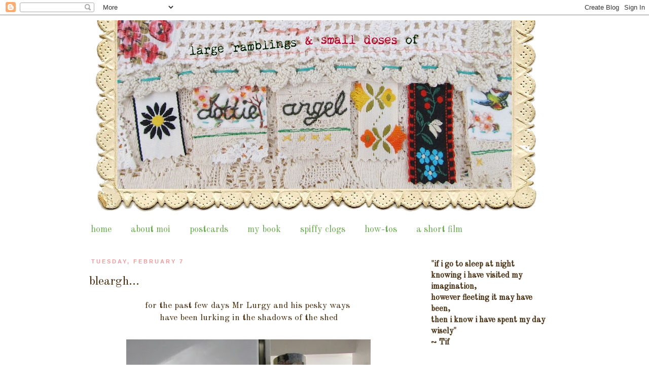

--- FILE ---
content_type: text/html; charset=UTF-8
request_url: https://dottieangel.blogspot.com/2012/02/bleargh.html?showComment=1328806201292
body_size: 22034
content:
<!DOCTYPE html>
<html class='v2' dir='ltr' lang='en'>
<head>
<link href='https://www.blogger.com/static/v1/widgets/335934321-css_bundle_v2.css' rel='stylesheet' type='text/css'/>
<meta content='width=1100' name='viewport'/>
<meta content='text/html; charset=UTF-8' http-equiv='Content-Type'/>
<meta content='blogger' name='generator'/>
<link href='https://dottieangel.blogspot.com/favicon.ico' rel='icon' type='image/x-icon'/>
<link href='http://dottieangel.blogspot.com/2012/02/bleargh.html' rel='canonical'/>
<link rel="alternate" type="application/atom+xml" title="dottie angel - Atom" href="https://dottieangel.blogspot.com/feeds/posts/default" />
<link rel="alternate" type="application/rss+xml" title="dottie angel - RSS" href="https://dottieangel.blogspot.com/feeds/posts/default?alt=rss" />
<link rel="service.post" type="application/atom+xml" title="dottie angel - Atom" href="https://www.blogger.com/feeds/2698879802773566105/posts/default" />

<link rel="alternate" type="application/atom+xml" title="dottie angel - Atom" href="https://dottieangel.blogspot.com/feeds/2533228377918913141/comments/default" />
<!--Can't find substitution for tag [blog.ieCssRetrofitLinks]-->
<link href='https://blogger.googleusercontent.com/img/b/R29vZ2xl/AVvXsEjSrBd4b_84qqvErsRZipTEcKlQHylkw-L0iXYvXCSgf2NYDa_L84jIxzXZXFvst14cbqQtt4ppG7eBttjRxCMYbEgGrrLkZhBO42cJJozMGux4eXGJExwFH9BUAjykBQFaVDVcg-KRSWY/s640/IMG_3857.JPG' rel='image_src'/>
<meta content='http://dottieangel.blogspot.com/2012/02/bleargh.html' property='og:url'/>
<meta content='bleargh...' property='og:title'/>
<meta content='for the past few days Mr Lurgy and his pesky ways  have been lurking in the shadows of the shed   he is a persistent little blighter with hi...' property='og:description'/>
<meta content='https://blogger.googleusercontent.com/img/b/R29vZ2xl/AVvXsEjSrBd4b_84qqvErsRZipTEcKlQHylkw-L0iXYvXCSgf2NYDa_L84jIxzXZXFvst14cbqQtt4ppG7eBttjRxCMYbEgGrrLkZhBO42cJJozMGux4eXGJExwFH9BUAjykBQFaVDVcg-KRSWY/w1200-h630-p-k-no-nu/IMG_3857.JPG' property='og:image'/>
<title>dottie angel: bleargh...</title>
<style type='text/css'>@font-face{font-family:'Old Standard TT';font-style:normal;font-weight:400;font-display:swap;src:url(//fonts.gstatic.com/s/oldstandardtt/v22/MwQubh3o1vLImiwAVvYawgcf2eVep1q4ZnRSZ_QG.woff2)format('woff2');unicode-range:U+0460-052F,U+1C80-1C8A,U+20B4,U+2DE0-2DFF,U+A640-A69F,U+FE2E-FE2F;}@font-face{font-family:'Old Standard TT';font-style:normal;font-weight:400;font-display:swap;src:url(//fonts.gstatic.com/s/oldstandardtt/v22/MwQubh3o1vLImiwAVvYawgcf2eVerlq4ZnRSZ_QG.woff2)format('woff2');unicode-range:U+0301,U+0400-045F,U+0490-0491,U+04B0-04B1,U+2116;}@font-face{font-family:'Old Standard TT';font-style:normal;font-weight:400;font-display:swap;src:url(//fonts.gstatic.com/s/oldstandardtt/v22/MwQubh3o1vLImiwAVvYawgcf2eVepVq4ZnRSZ_QG.woff2)format('woff2');unicode-range:U+0102-0103,U+0110-0111,U+0128-0129,U+0168-0169,U+01A0-01A1,U+01AF-01B0,U+0300-0301,U+0303-0304,U+0308-0309,U+0323,U+0329,U+1EA0-1EF9,U+20AB;}@font-face{font-family:'Old Standard TT';font-style:normal;font-weight:400;font-display:swap;src:url(//fonts.gstatic.com/s/oldstandardtt/v22/MwQubh3o1vLImiwAVvYawgcf2eVepFq4ZnRSZ_QG.woff2)format('woff2');unicode-range:U+0100-02BA,U+02BD-02C5,U+02C7-02CC,U+02CE-02D7,U+02DD-02FF,U+0304,U+0308,U+0329,U+1D00-1DBF,U+1E00-1E9F,U+1EF2-1EFF,U+2020,U+20A0-20AB,U+20AD-20C0,U+2113,U+2C60-2C7F,U+A720-A7FF;}@font-face{font-family:'Old Standard TT';font-style:normal;font-weight:400;font-display:swap;src:url(//fonts.gstatic.com/s/oldstandardtt/v22/MwQubh3o1vLImiwAVvYawgcf2eVeqlq4ZnRSZw.woff2)format('woff2');unicode-range:U+0000-00FF,U+0131,U+0152-0153,U+02BB-02BC,U+02C6,U+02DA,U+02DC,U+0304,U+0308,U+0329,U+2000-206F,U+20AC,U+2122,U+2191,U+2193,U+2212,U+2215,U+FEFF,U+FFFD;}</style>
<style id='page-skin-1' type='text/css'><!--
/*
-----------------------------------------------
Blogger Template Style
Name:     Simple
Designer: Josh Peterson
URL:      www.noaesthetic.com
----------------------------------------------- */
/* Variable definitions
====================
<Variable name="keycolor" description="Main Color" type="color" default="#66bbdd"/>
<Group description="Page Text" selector="body">
<Variable name="body.font" description="Font" type="font"
default="normal normal 12px Arial, Tahoma, Helvetica, FreeSans, sans-serif"/>
<Variable name="body.text.color" description="Text Color" type="color" default="#222222"/>
</Group>
<Group description="Backgrounds" selector=".body-fauxcolumns-outer">
<Variable name="body.background.color" description="Outer Background" type="color" default="#66bbdd"/>
<Variable name="content.background.color" description="Main Background" type="color" default="#ffffff"/>
<Variable name="header.background.color" description="Header Background" type="color" default="transparent"/>
</Group>
<Group description="Links" selector=".main-outer">
<Variable name="link.color" description="Link Color" type="color" default="#2288bb"/>
<Variable name="link.visited.color" description="Visited Color" type="color" default="#888888"/>
<Variable name="link.hover.color" description="Hover Color" type="color" default="#33aaff"/>
</Group>
<Group description="Blog Title" selector=".header h1">
<Variable name="header.font" description="Font" type="font"
default="normal normal 60px Arial, Tahoma, Helvetica, FreeSans, sans-serif"/>
<Variable name="header.text.color" description="Title Color" type="color" default="#3399bb" />
</Group>
<Group description="Blog Description" selector=".header .description">
<Variable name="description.text.color" description="Description Color" type="color"
default="#777777" />
</Group>
<Group description="Tabs Text" selector=".tabs-inner .widget li a">
<Variable name="tabs.font" description="Font" type="font"
default="normal normal 14px Arial, Tahoma, Helvetica, FreeSans, sans-serif"/>
<Variable name="tabs.text.color" description="Text Color" type="color" default="#999999"/>
<Variable name="tabs.selected.text.color" description="Selected Color" type="color" default="#000000"/>
</Group>
<Group description="Tabs Background" selector=".tabs-outer .PageList">
<Variable name="tabs.background.color" description="Background Color" type="color" default="#f5f5f5"/>
<Variable name="tabs.selected.background.color" description="Selected Color" type="color" default="#eeeeee"/>
</Group>
<Group description="Post Title" selector="h3.post-title, .comments h4">
<Variable name="post.title.font" description="Font" type="font"
default="normal normal 22px Arial, Tahoma, Helvetica, FreeSans, sans-serif"/>
</Group>
<Group description="Date Header" selector=".date-header">
<Variable name="date.header.color" description="Text Color" type="color"
default="#462e10"/>
<Variable name="date.header.background.color" description="Background Color" type="color"
default="transparent"/>
</Group>
<Group description="Post Footer" selector=".post-footer">
<Variable name="post.footer.text.color" description="Text Color" type="color" default="#666666"/>
<Variable name="post.footer.background.color" description="Background Color" type="color"
default="#f9f9f9"/>
<Variable name="post.footer.border.color" description="Shadow Color" type="color" default="#eeeeee"/>
</Group>
<Group description="Gadgets" selector="h2">
<Variable name="widget.title.font" description="Title Font" type="font"
default="normal bold 11px Arial, Tahoma, Helvetica, FreeSans, sans-serif"/>
<Variable name="widget.title.text.color" description="Title Color" type="color" default="#000000"/>
<Variable name="widget.alternate.text.color" description="Alternate Color" type="color" default="#999999"/>
</Group>
<Group description="Images" selector=".main-inner">
<Variable name="image.background.color" description="Background Color" type="color" default="#ffffff"/>
<Variable name="image.border.color" description="Border Color" type="color" default="#eeeeee"/>
<Variable name="image.text.color" description="Caption Text Color" type="color" default="#462e10"/>
</Group>
<Group description="Accents" selector=".content-inner">
<Variable name="body.rule.color" description="Separator Line Color" type="color" default="#eeeeee"/>
<Variable name="tabs.border.color" description="Tabs Border Color" type="color" default="#ffffff"/>
</Group>
<Variable name="body.background" description="Body Background" type="background"
color="#ffffff" default="$(color) none repeat scroll top left"/>
<Variable name="body.background.override" description="Body Background Override" type="string" default=""/>
<Variable name="body.background.gradient.cap" description="Body Gradient Cap" type="url"
default="url(http://www.blogblog.com/1kt/simple/gradients_light.png)"/>
<Variable name="body.background.gradient.tile" description="Body Gradient Tile" type="url"
default="url(http://www.blogblog.com/1kt/simple/body_gradient_tile_light.png)"/>
<Variable name="content.background.color.selector" description="Content Background Color Selector" type="string" default=".content-inner"/>
<Variable name="content.padding" description="Content Padding" type="length" default="10px"/>
<Variable name="content.padding.horizontal" description="Content Horizontal Padding" type="length" default="10px"/>
<Variable name="content.shadow.spread" description="Content Shadow Spread" type="length" default="40px"/>
<Variable name="content.shadow.spread.webkit" description="Content Shadow Spread (WebKit)" type="length" default="5px"/>
<Variable name="content.shadow.spread.ie" description="Content Shadow Spread (IE)" type="length" default="10px"/>
<Variable name="main.border.width" description="Main Border Width" type="length" default="0"/>
<Variable name="header.background.gradient" description="Header Gradient" type="url" default="none"/>
<Variable name="header.shadow.offset.left" description="Header Shadow Offset Left" type="length" default="-1px"/>
<Variable name="header.shadow.offset.top" description="Header Shadow Offset Top" type="length" default="-1px"/>
<Variable name="header.shadow.spread" description="Header Shadow Spread" type="length" default="1px"/>
<Variable name="header.padding" description="Header Padding" type="length" default="30px"/>
<Variable name="header.border.size" description="Header Border Size" type="length" default="1px"/>
<Variable name="header.bottom.border.size" description="Header Bottom Border Size" type="length" default="1px"/>
<Variable name="header.border.horizontalsize" description="Header Horizontal Border Size" type="length" default="0"/>
<Variable name="description.text.size" description="Description Text Size" type="string" default="140%"/>
<Variable name="tabs.margin.top" description="Tabs Margin Top" type="length" default="0" />
<Variable name="tabs.margin.side" description="Tabs Side Margin" type="length" default="30px" />
<Variable name="tabs.background.gradient" description="Tabs Background Gradient" type="url"
default="url(http://www.blogblog.com/1kt/simple/gradients_light.png)"/>
<Variable name="tabs.border.width" description="Tabs Border Width" type="length" default="1px"/>
<Variable name="tabs.bevel.border.width" description="Tabs Bevel Border Width" type="length" default="1px"/>
<Variable name="date.header.padding" description="Date Header Padding" type="string" default="inherit"/>
<Variable name="date.header.letterspacing" description="Date Header Letter Spacing" type="string" default="inherit"/>
<Variable name="date.header.margin" description="Date Header Margin" type="string" default="inherit"/>
<Variable name="post.margin.bottom" description="Post Bottom Margin" type="length" default="25px"/>
<Variable name="image.border.small.size" description="Image Border Small Size" type="length" default="2px"/>
<Variable name="image.border.large.size" description="Image Border Large Size" type="length" default="5px"/>
<Variable name="page.width.selector" description="Page Width Selector" type="string" default=".region-inner"/>
<Variable name="page.width" description="Page Width" type="string" default="auto"/>
<Variable name="main.section.margin" description="Main Section Margin" type="length" default="15px"/>
<Variable name="main.padding" description="Main Padding" type="length" default="15px"/>
<Variable name="main.padding.top" description="Main Padding Top" type="length" default="30px"/>
<Variable name="main.padding.bottom" description="Main Padding Bottom" type="length" default="30px"/>
<Variable name="paging.background"
color="#ffffff"
description="Background of blog paging area" type="background"
default="transparent none no-repeat scroll top center"/>
<Variable name="footer.bevel" description="Bevel border length of footer" type="length" default="0"/>
<Variable name="mobile.background.overlay" description="Mobile Background Overlay" type="string"
default="transparent none repeat scroll top left"/>
<Variable name="mobile.background.size" description="Mobile Background Size" type="string" default="auto"/>
<Variable name="mobile.button.color" description="Mobile Button Color" type="color" default="#ffffff" />
<Variable name="startSide" description="Side where text starts in blog language" type="automatic" default="left"/>
<Variable name="endSide" description="Side where text ends in blog language" type="automatic" default="right"/>
*/
/* Content
----------------------------------------------- */
body {
font: normal normal 16px Old Standard TT;
color: #462e10;
background: #ffffff none no-repeat scroll center center;
padding: 0 0 0 0;
}
html body .region-inner {
min-width: 0;
max-width: 100%;
width: auto;
}
a:link {
text-decoration:none;
color: #6aa84f;
}
a:visited {
text-decoration:none;
color: #ea9999;
}
a:hover {
text-decoration:underline;
color: #36c5bd;
}
.body-fauxcolumn-outer .fauxcolumn-inner {
background: transparent none repeat scroll top left;
_background-image: none;
}
.body-fauxcolumn-outer .cap-top {
position: absolute;
z-index: 1;
height: 400px;
width: 100%;
background: #ffffff none no-repeat scroll center center;
}
.body-fauxcolumn-outer .cap-top .cap-left {
width: 100%;
background: transparent none repeat-x scroll top left;
_background-image: none;
}
.content-outer {
-moz-box-shadow: 0 0 0 rgba(0, 0, 0, .15);
-webkit-box-shadow: 0 0 0 rgba(0, 0, 0, .15);
-goog-ms-box-shadow: 0 0 0 #333333;
box-shadow: 0 0 0 rgba(0, 0, 0, .15);
margin-bottom: 1px;
}
.content-inner {
padding: 10px 40px;
}
.content-inner {
background-color: #ffffff;
}
/* Header
----------------------------------------------- */
.header-outer {
background: #ffffff none repeat-x scroll 0 -400px;
_background-image: none;
}
.Header h1 {
font: normal normal 40px Old Standard TT;
color: #000000;
text-shadow: 0 0 0 rgba(0, 0, 0, .2);
}
.Header h1 a {
color: #000000;
}
.Header .description {
font-size: 18px;
color: #000000;
}
.header-inner .Header .titlewrapper {
padding: 22px 0;
}
.header-inner .Header .descriptionwrapper {
padding: 0 0;
}
/* Tabs
----------------------------------------------- */
.tabs-inner .section:first-child {
border-top: 0 solid #ffffff;
}
.tabs-inner .section:first-child ul {
margin-top: -1px;
border-top: 1px solid #ffffff;
border-left: 1px solid #ffffff;
border-right: 1px solid #ffffff;
}
.tabs-inner .widget ul {
background: #ffffff none repeat-x scroll 0 -800px;
_background-image: none;
border-bottom: 1px solid #ffffff;
margin-top: 0;
margin-left: -30px;
margin-right: -30px;
}
.tabs-inner .widget li a {
display: inline-block;
padding: .6em 1em;
font: normal normal 18px Old Standard TT;
color: #6aa84f;
border-left: 1px solid #ffffff;
border-right: 1px solid #ffffff;
}
.tabs-inner .widget li:first-child a {
border-left: none;
}
.tabs-inner .widget li.selected a, .tabs-inner .widget li a:hover {
color: #000000;
background-color: #ffffff;
text-decoration: none;
}
/* Columns
----------------------------------------------- */
.main-outer {
border-top: 0 solid #ffffff;
}
.fauxcolumn-left-outer .fauxcolumn-inner {
border-right: 1px solid #ffffff;
}
.fauxcolumn-right-outer .fauxcolumn-inner {
border-left: 1px solid #ffffff;
}
/* Headings
----------------------------------------------- */
h2 {
margin: 0 0 1em 0;
font: normal bold 11px 'Trebuchet MS',Trebuchet,Verdana,sans-serif;
color: #ea9999;
text-transform: uppercase;
}
/* Widgets
----------------------------------------------- */
.widget .zippy {
color: #ea9999;
text-shadow: 2px 2px 1px rgba(0, 0, 0, .1);
}
.widget .popular-posts ul {
list-style: none;
}
/* Posts
----------------------------------------------- */
.date-header span {
background-color: #ffffff;
color: #ea9999;
padding: 0.4em;
letter-spacing: 3px;
margin: inherit;
}
.main-inner {
padding-top: 35px;
padding-bottom: 65px;
}
.main-inner .column-center-inner {
padding: 0 0;
}
.main-inner .column-center-inner .section {
margin: 0 1em;
}
.post {
margin: 0 0 45px 0;
}
h3.post-title, .comments h4 {
font: normal normal 24px Old Standard TT;
margin: .75em 0 0;
}
.post-body {
font-size: 110%;
line-height: 1.4;
position: relative;
}
.post-body img, .post-body .tr-caption-container, .Profile img, .Image img,
.BlogList .item-thumbnail img {
padding: 2px;
background: #ffffff;
border: 1px solid #ffffff;
-moz-box-shadow: 0px 0px 0px rgba(0, 0, 0, .1);
-webkit-box-shadow: 0px 0px 0px rgba(0, 0, 0, .1);
box-shadow: 0px 0px 0px rgba(0, 0, 0, .1);
}
.post-body img, .post-body .tr-caption-container {
padding: 5px;
}
.post-body .tr-caption-container {
color: #36c5bd;
}
.post-body .tr-caption-container img {
padding: 0;
background: transparent;
border: none;
-moz-box-shadow: 0 0 0 rgba(0, 0, 0, .1);
-webkit-box-shadow: 0 0 0 rgba(0, 0, 0, .1);
box-shadow: 0 0 0 rgba(0, 0, 0, .1);
}
.post-header {
margin: 0 0 1.5em;
line-height: 1.6;
font-size: 90%;
}
.post-footer {
margin: 20px -2px 0;
padding: 5px 10px;
color: #ea9999;
background-color: #ffffff;
border-bottom: 1px solid #ffffff;
line-height: 1.6;
font-size: 90%;
}
#comments .comment-author {
padding-top: 1.5em;
border-top: 1px solid #ffffff;
background-position: 0 1.5em;
}
#comments .comment-author:first-child {
padding-top: 0;
border-top: none;
}
.avatar-image-container {
margin: .2em 0 0;
}
#comments .avatar-image-container img {
border: 1px solid #ffffff;
}
/* Comments
----------------------------------------------- */
.comments .comments-content .icon.blog-author {
background-repeat: no-repeat;
background-image: url([data-uri]);
}
.comments .comments-content .loadmore a {
border-top: 1px solid #ea9999;
border-bottom: 1px solid #ea9999;
}
.comments .comment-thread.inline-thread {
background-color: #ffffff;
}
.comments .continue {
border-top: 2px solid #ea9999;
}
/* Accents
---------------------------------------------- */
.section-columns td.columns-cell {
border-left: 1px solid #ffffff;
}
.blog-pager {
background: transparent url(//www.blogblog.com/1kt/simple/paging_dot.png) repeat-x scroll top center;
}
.blog-pager-older-link, .home-link,
.blog-pager-newer-link {
background-color: #ffffff;
padding: 5px;
}
.footer-outer {
border-top: 1px dashed #bbbbbb;
}
/* Mobile
----------------------------------------------- */
body.mobile  {
background-size: auto;
}
.mobile .body-fauxcolumn-outer {
background: transparent none repeat scroll top left;
}
.mobile .body-fauxcolumn-outer .cap-top {
background-size: 100% auto;
}
.mobile .content-outer {
-webkit-box-shadow: 0 0 3px rgba(0, 0, 0, .15);
box-shadow: 0 0 3px rgba(0, 0, 0, .15);
padding: 0 0;
}
body.mobile .AdSense {
margin: 0 -0;
}
.mobile .tabs-inner .widget ul {
margin-left: 0;
margin-right: 0;
}
.mobile .post {
margin: 0;
}
.mobile .main-inner .column-center-inner .section {
margin: 0;
}
.mobile .date-header span {
padding: 0.1em 10px;
margin: 0 -10px;
}
.mobile h3.post-title {
margin: 0;
}
.mobile .blog-pager {
background: transparent none no-repeat scroll top center;
}
.mobile .footer-outer {
border-top: none;
}
.mobile .main-inner, .mobile .footer-inner {
background-color: #ffffff;
}
.mobile-index-contents {
color: #462e10;
}
.mobile-link-button {
background-color: #6aa84f;
}
.mobile-link-button a:link, .mobile-link-button a:visited {
color: #ffffff;
}
.mobile .tabs-inner .section:first-child {
border-top: none;
}
.mobile .tabs-inner .PageList .widget-content {
background-color: #ffffff;
color: #000000;
border-top: 1px solid #ffffff;
border-bottom: 1px solid #ffffff;
}
.mobile .tabs-inner .PageList .widget-content .pagelist-arrow {
border-left: 1px solid #ffffff;
}
.Header {
text-align: center;
}
--></style>
<style id='template-skin-1' type='text/css'><!--
body {
min-width: 1040px;
}
.content-outer, .content-fauxcolumn-outer, .region-inner {
min-width: 1040px;
max-width: 1040px;
_width: 1040px;
}
.main-inner .columns {
padding-left: 0px;
padding-right: 300px;
}
.main-inner .fauxcolumn-center-outer {
left: 0px;
right: 300px;
/* IE6 does not respect left and right together */
_width: expression(this.parentNode.offsetWidth -
parseInt("0px") -
parseInt("300px") + 'px');
}
.main-inner .fauxcolumn-left-outer {
width: 0px;
}
.main-inner .fauxcolumn-right-outer {
width: 300px;
}
.main-inner .column-left-outer {
width: 0px;
right: 100%;
margin-left: -0px;
}
.main-inner .column-right-outer {
width: 300px;
margin-right: -300px;
}
#layout {
min-width: 0;
}
#layout .content-outer {
min-width: 0;
width: 800px;
}
#layout .region-inner {
min-width: 0;
width: auto;
}
body#layout div.add_widget {
padding: 8px;
}
body#layout div.add_widget a {
margin-left: 32px;
}
--></style>
<link href='https://www.blogger.com/dyn-css/authorization.css?targetBlogID=2698879802773566105&amp;zx=580a2008-cfec-4db3-8a8c-3ca80791de78' media='none' onload='if(media!=&#39;all&#39;)media=&#39;all&#39;' rel='stylesheet'/><noscript><link href='https://www.blogger.com/dyn-css/authorization.css?targetBlogID=2698879802773566105&amp;zx=580a2008-cfec-4db3-8a8c-3ca80791de78' rel='stylesheet'/></noscript>
<meta name='google-adsense-platform-account' content='ca-host-pub-1556223355139109'/>
<meta name='google-adsense-platform-domain' content='blogspot.com'/>

</head>
<body class='loading'>
<div class='navbar section' id='navbar' name='Navbar'><div class='widget Navbar' data-version='1' id='Navbar1'><script type="text/javascript">
    function setAttributeOnload(object, attribute, val) {
      if(window.addEventListener) {
        window.addEventListener('load',
          function(){ object[attribute] = val; }, false);
      } else {
        window.attachEvent('onload', function(){ object[attribute] = val; });
      }
    }
  </script>
<div id="navbar-iframe-container"></div>
<script type="text/javascript" src="https://apis.google.com/js/platform.js"></script>
<script type="text/javascript">
      gapi.load("gapi.iframes:gapi.iframes.style.bubble", function() {
        if (gapi.iframes && gapi.iframes.getContext) {
          gapi.iframes.getContext().openChild({
              url: 'https://www.blogger.com/navbar/2698879802773566105?po\x3d2533228377918913141\x26origin\x3dhttps://dottieangel.blogspot.com',
              where: document.getElementById("navbar-iframe-container"),
              id: "navbar-iframe"
          });
        }
      });
    </script><script type="text/javascript">
(function() {
var script = document.createElement('script');
script.type = 'text/javascript';
script.src = '//pagead2.googlesyndication.com/pagead/js/google_top_exp.js';
var head = document.getElementsByTagName('head')[0];
if (head) {
head.appendChild(script);
}})();
</script>
</div></div>
<div class='body-fauxcolumns'>
<div class='fauxcolumn-outer body-fauxcolumn-outer'>
<div class='cap-top'>
<div class='cap-left'></div>
<div class='cap-right'></div>
</div>
<div class='fauxborder-left'>
<div class='fauxborder-right'></div>
<div class='fauxcolumn-inner'>
</div>
</div>
<div class='cap-bottom'>
<div class='cap-left'></div>
<div class='cap-right'></div>
</div>
</div>
</div>
<div class='content'>
<div class='content-fauxcolumns'>
<div class='fauxcolumn-outer content-fauxcolumn-outer'>
<div class='cap-top'>
<div class='cap-left'></div>
<div class='cap-right'></div>
</div>
<div class='fauxborder-left'>
<div class='fauxborder-right'></div>
<div class='fauxcolumn-inner'>
</div>
</div>
<div class='cap-bottom'>
<div class='cap-left'></div>
<div class='cap-right'></div>
</div>
</div>
</div>
<div class='content-outer'>
<div class='content-cap-top cap-top'>
<div class='cap-left'></div>
<div class='cap-right'></div>
</div>
<div class='fauxborder-left content-fauxborder-left'>
<div class='fauxborder-right content-fauxborder-right'></div>
<div class='content-inner'>
<header>
<div class='header-outer'>
<div class='header-cap-top cap-top'>
<div class='cap-left'></div>
<div class='cap-right'></div>
</div>
<div class='fauxborder-left header-fauxborder-left'>
<div class='fauxborder-right header-fauxborder-right'></div>
<div class='region-inner header-inner'>
<div class='header section' id='header' name='Header'><div class='widget Header' data-version='1' id='Header1'>
<div id='header-inner'>
<a href='https://dottieangel.blogspot.com/' style='display: block'>
<img alt='dottie angel' height='391px; ' id='Header1_headerimg' src='https://blogger.googleusercontent.com/img/b/R29vZ2xl/AVvXsEjyj_oRY8FGouj-K7-b_Bt7RbsyDmxVz1tv4OFvzBFIunyTUSt23ijcMGXS7IzxgTe1dqkDIHg9BFTUiHWeD5lNPPadvdCpzjItB8FXlLloRRasDhxy45T9YrMPY-3_EAOGGGsU_raAEt0/s930/blog+header+january+2.png' style='display: block' width='930px; '/>
</a>
</div>
</div></div>
</div>
</div>
<div class='header-cap-bottom cap-bottom'>
<div class='cap-left'></div>
<div class='cap-right'></div>
</div>
</div>
</header>
<div class='tabs-outer'>
<div class='tabs-cap-top cap-top'>
<div class='cap-left'></div>
<div class='cap-right'></div>
</div>
<div class='fauxborder-left tabs-fauxborder-left'>
<div class='fauxborder-right tabs-fauxborder-right'></div>
<div class='region-inner tabs-inner'>
<div class='tabs section' id='crosscol' name='Cross-Column'><div class='widget PageList' data-version='1' id='PageList1'>
<h2>Pages</h2>
<div class='widget-content'>
<ul>
<li>
<a href='https://dottieangel.blogspot.com/'>home</a>
</li>
<li>
<a href='https://dottieangel.blogspot.com/p/about-moi.html'>about moi</a>
</li>
<li>
<a href='https://dottieangel.blogspot.com/p/postcards.html'>postcards</a>
</li>
<li>
<a href='https://dottieangel.blogspot.com/p/peachy-crafty-book.html'>my book</a>
</li>
<li>
<a href='https://dottieangel.blogspot.com/p/spiffy-clogs.html'>spiffy clogs</a>
</li>
<li>
<a href='https://dottieangel.blogspot.com/p/how-tos.html'>how-tos</a>
</li>
<li>
<a href='http://vimeo.com/17807742'>a short film</a>
</li>
</ul>
<div class='clear'></div>
</div>
</div></div>
<div class='tabs no-items section' id='crosscol-overflow' name='Cross-Column 2'></div>
</div>
</div>
<div class='tabs-cap-bottom cap-bottom'>
<div class='cap-left'></div>
<div class='cap-right'></div>
</div>
</div>
<div class='main-outer'>
<div class='main-cap-top cap-top'>
<div class='cap-left'></div>
<div class='cap-right'></div>
</div>
<div class='fauxborder-left main-fauxborder-left'>
<div class='fauxborder-right main-fauxborder-right'></div>
<div class='region-inner main-inner'>
<div class='columns fauxcolumns'>
<div class='fauxcolumn-outer fauxcolumn-center-outer'>
<div class='cap-top'>
<div class='cap-left'></div>
<div class='cap-right'></div>
</div>
<div class='fauxborder-left'>
<div class='fauxborder-right'></div>
<div class='fauxcolumn-inner'>
</div>
</div>
<div class='cap-bottom'>
<div class='cap-left'></div>
<div class='cap-right'></div>
</div>
</div>
<div class='fauxcolumn-outer fauxcolumn-left-outer'>
<div class='cap-top'>
<div class='cap-left'></div>
<div class='cap-right'></div>
</div>
<div class='fauxborder-left'>
<div class='fauxborder-right'></div>
<div class='fauxcolumn-inner'>
</div>
</div>
<div class='cap-bottom'>
<div class='cap-left'></div>
<div class='cap-right'></div>
</div>
</div>
<div class='fauxcolumn-outer fauxcolumn-right-outer'>
<div class='cap-top'>
<div class='cap-left'></div>
<div class='cap-right'></div>
</div>
<div class='fauxborder-left'>
<div class='fauxborder-right'></div>
<div class='fauxcolumn-inner'>
</div>
</div>
<div class='cap-bottom'>
<div class='cap-left'></div>
<div class='cap-right'></div>
</div>
</div>
<!-- corrects IE6 width calculation -->
<div class='columns-inner'>
<div class='column-center-outer'>
<div class='column-center-inner'>
<div class='main section' id='main' name='Main'><div class='widget Blog' data-version='1' id='Blog1'>
<div class='blog-posts hfeed'>

          <div class="date-outer">
        
<h2 class='date-header'><span>Tuesday, February 7</span></h2>

          <div class="date-posts">
        
<div class='post-outer'>
<div class='post hentry uncustomized-post-template' itemprop='blogPost' itemscope='itemscope' itemtype='http://schema.org/BlogPosting'>
<meta content='https://blogger.googleusercontent.com/img/b/R29vZ2xl/AVvXsEjSrBd4b_84qqvErsRZipTEcKlQHylkw-L0iXYvXCSgf2NYDa_L84jIxzXZXFvst14cbqQtt4ppG7eBttjRxCMYbEgGrrLkZhBO42cJJozMGux4eXGJExwFH9BUAjykBQFaVDVcg-KRSWY/s640/IMG_3857.JPG' itemprop='image_url'/>
<meta content='2698879802773566105' itemprop='blogId'/>
<meta content='2533228377918913141' itemprop='postId'/>
<a name='2533228377918913141'></a>
<h3 class='post-title entry-title' itemprop='name'>
bleargh...
</h3>
<div class='post-header'>
<div class='post-header-line-1'></div>
</div>
<div class='post-body entry-content' id='post-body-2533228377918913141' itemprop='description articleBody'>
<div style="text-align: center;">for the past few days Mr Lurgy and his pesky ways&nbsp;</div><div style="text-align: center;">have been lurking in the shadows of the shed</div><div style="text-align: center;"><br />
</div><div class="separator" style="clear: both; text-align: center;"><a href="https://blogger.googleusercontent.com/img/b/R29vZ2xl/AVvXsEjSrBd4b_84qqvErsRZipTEcKlQHylkw-L0iXYvXCSgf2NYDa_L84jIxzXZXFvst14cbqQtt4ppG7eBttjRxCMYbEgGrrLkZhBO42cJJozMGux4eXGJExwFH9BUAjykBQFaVDVcg-KRSWY/s1600/IMG_3857.JPG" imageanchor="1" style="margin-left: 1em; margin-right: 1em;"><img border="0" height="640" src="https://blogger.googleusercontent.com/img/b/R29vZ2xl/AVvXsEjSrBd4b_84qqvErsRZipTEcKlQHylkw-L0iXYvXCSgf2NYDa_L84jIxzXZXFvst14cbqQtt4ppG7eBttjRxCMYbEgGrrLkZhBO42cJJozMGux4eXGJExwFH9BUAjykBQFaVDVcg-KRSWY/s640/IMG_3857.JPG" width="482" /></a></div><div style="text-align: center;"><br />
</div><div style="text-align: center;">he is a&nbsp;persistent&nbsp;little blighter with his&nbsp;achy&nbsp;tendencies</div><div style="text-align: center;">and one i do not care to entertain</div><div style="text-align: center;"><br />
</div><div class="separator" style="clear: both; text-align: center;"><a href="https://blogger.googleusercontent.com/img/b/R29vZ2xl/AVvXsEh8WqssVRes14KvH5ePo0jcyC7spIoTDfEbS55mlisWfOpQi4uYGTM0_6ZydZGk7CVOztQoAI3HQc8YFs-rB4PEBVYX33TAyJA9fF7wTdAXVEkKIsMMrcAeKw5bhdn3V11cC1S78mAIOUI/s1600/IMG_3852.JPG" imageanchor="1" style="margin-left: 1em; margin-right: 1em;"><img border="0" height="640" src="https://blogger.googleusercontent.com/img/b/R29vZ2xl/AVvXsEh8WqssVRes14KvH5ePo0jcyC7spIoTDfEbS55mlisWfOpQi4uYGTM0_6ZydZGk7CVOztQoAI3HQc8YFs-rB4PEBVYX33TAyJA9fF7wTdAXVEkKIsMMrcAeKw5bhdn3V11cC1S78mAIOUI/s640/IMG_3852.JPG" width="476" /></a></div><div style="text-align: center;"><br />
</div><div style="text-align: center;">however the voice of wisdom in my head this morning tells me&nbsp;</div><div style="text-align: center;">"'tis madness Tif to continue, madness i say"</div><div style="text-align: center;"><br />
</div><div class="separator" style="clear: both; text-align: center;"><a href="https://blogger.googleusercontent.com/img/b/R29vZ2xl/AVvXsEjtJR9romgart_eO2ZuRMhyC0yzJdTRXwraoTollmDNw3nvE-3BizNUEKAIyOk_SSy9O7P-oB8au7oechZ27OFXV2Ie2xZDUYqIorLgr5yXYDWWyJ7XGtHtPtXJaI_8dzfv8CS0jvZHrNk/s1600/IMG_3850.JPG" imageanchor="1" style="margin-left: 1em; margin-right: 1em;"><img border="0" height="640" src="https://blogger.googleusercontent.com/img/b/R29vZ2xl/AVvXsEjtJR9romgart_eO2ZuRMhyC0yzJdTRXwraoTollmDNw3nvE-3BizNUEKAIyOk_SSy9O7P-oB8au7oechZ27OFXV2Ie2xZDUYqIorLgr5yXYDWWyJ7XGtHtPtXJaI_8dzfv8CS0jvZHrNk/s640/IMG_3850.JPG" width="470" /></a></div><div style="text-align: center;"><br />
</div><div style="text-align: center;">and so i must listen to the wise voice, taking a few days leave, to return on saturday,&nbsp;</div><div style="text-align: center;">(Mr Lurgy or no Mr Lurgy)</div><div style="text-align: center;">for saturday is a tres thrilling day, a particular milestone i wish to celebrate</div><div style="text-align: center;">and celebrate we will...</div><div style="text-align: center;">&nbsp;with a fabby 'MOO &amp; dottie' giveaway!</div><div style="text-align: center;"><br />
</div><div style="text-align: center;">she is wishing you a spiffy remainder of the week and will see you on saturday ~ <span style="color: #990000; font-size: large;">Tif</span></div>
<div style='clear: both;'></div>
</div>
<div class='post-footer'>
<div class='post-footer-line post-footer-line-1'>
<span class='post-author vcard'>
Posted by
<span class='fn' itemprop='author' itemscope='itemscope' itemtype='http://schema.org/Person'>
<meta content='https://www.blogger.com/profile/09935619132467255438' itemprop='url'/>
<a class='g-profile' href='https://www.blogger.com/profile/09935619132467255438' rel='author' title='author profile'>
<span itemprop='name'>dottie angel</span>
</a>
</span>
</span>
<span class='post-timestamp'>
</span>
<span class='post-comment-link'>
</span>
<span class='post-icons'>
<span class='item-control blog-admin pid-1263974617'>
<a href='https://www.blogger.com/post-edit.g?blogID=2698879802773566105&postID=2533228377918913141&from=pencil' title='Edit Post'>
<img alt='' class='icon-action' height='18' src='https://resources.blogblog.com/img/icon18_edit_allbkg.gif' width='18'/>
</a>
</span>
</span>
<div class='post-share-buttons goog-inline-block'>
<a class='goog-inline-block share-button sb-email' href='https://www.blogger.com/share-post.g?blogID=2698879802773566105&postID=2533228377918913141&target=email' target='_blank' title='Email This'><span class='share-button-link-text'>Email This</span></a><a class='goog-inline-block share-button sb-blog' href='https://www.blogger.com/share-post.g?blogID=2698879802773566105&postID=2533228377918913141&target=blog' onclick='window.open(this.href, "_blank", "height=270,width=475"); return false;' target='_blank' title='BlogThis!'><span class='share-button-link-text'>BlogThis!</span></a><a class='goog-inline-block share-button sb-twitter' href='https://www.blogger.com/share-post.g?blogID=2698879802773566105&postID=2533228377918913141&target=twitter' target='_blank' title='Share to X'><span class='share-button-link-text'>Share to X</span></a><a class='goog-inline-block share-button sb-facebook' href='https://www.blogger.com/share-post.g?blogID=2698879802773566105&postID=2533228377918913141&target=facebook' onclick='window.open(this.href, "_blank", "height=430,width=640"); return false;' target='_blank' title='Share to Facebook'><span class='share-button-link-text'>Share to Facebook</span></a><a class='goog-inline-block share-button sb-pinterest' href='https://www.blogger.com/share-post.g?blogID=2698879802773566105&postID=2533228377918913141&target=pinterest' target='_blank' title='Share to Pinterest'><span class='share-button-link-text'>Share to Pinterest</span></a>
</div>
</div>
<div class='post-footer-line post-footer-line-2'>
<span class='post-labels'>
Labels:
<a href='https://dottieangel.blogspot.com/search/label/day%20to%20day%20life' rel='tag'>day to day life</a>,
<a href='https://dottieangel.blogspot.com/search/label/life%20at%20mossy%20shed' rel='tag'>life at mossy shed</a>
</span>
</div>
<div class='post-footer-line post-footer-line-3'>
<span class='post-location'>
</span>
</div>
</div>
</div>
<div class='comments' id='comments'>
<a name='comments'></a>
<h4>27 comments:</h4>
<div id='Blog1_comments-block-wrapper'>
<dl class='avatar-comment-indent' id='comments-block'>
<dt class='comment-author ' id='c6551023219066260823'>
<a name='c6551023219066260823'></a>
<div class="avatar-image-container vcard"><span dir="ltr"><a href="https://www.blogger.com/profile/01199325431824125602" target="" rel="nofollow" onclick="" class="avatar-hovercard" id="av-6551023219066260823-01199325431824125602"><img src="https://resources.blogblog.com/img/blank.gif" width="35" height="35" class="delayLoad" style="display: none;" longdesc="//blogger.googleusercontent.com/img/b/R29vZ2xl/AVvXsEhx9c6kJGUSmpW4k06t_puxfWeOiw1t2uDutmR4xUzwihvzK_8NtLPzN-NJOcYo8MLJFAU_guWXwIL-65lJn3CNfgfTchKdVMTXaQDE71LlHF2olqRCrz0cIjc_FZn6Z3A/s45-c/DSCF0851.JPG" alt="" title="ms.mildred">

<noscript><img src="//blogger.googleusercontent.com/img/b/R29vZ2xl/AVvXsEhx9c6kJGUSmpW4k06t_puxfWeOiw1t2uDutmR4xUzwihvzK_8NtLPzN-NJOcYo8MLJFAU_guWXwIL-65lJn3CNfgfTchKdVMTXaQDE71LlHF2olqRCrz0cIjc_FZn6Z3A/s45-c/DSCF0851.JPG" width="35" height="35" class="photo" alt=""></noscript></a></span></div>
<a href='https://www.blogger.com/profile/01199325431824125602' rel='nofollow'>ms.mildred</a>
said...
</dt>
<dd class='comment-body' id='Blog1_cmt-6551023219066260823'>
<p>
Oh, I knew just how you felt when I saw your title! I myself have &quot;blurgh&quot; moments,  but I imagine they are much the same. People are always asking me whatever I mean by blurgh? Once I say it out loud, though, my tone gives it all away.<br /><br />Wishing you a much less bleargh-y state of mind for the rest of the week!
</p>
</dd>
<dd class='comment-footer'>
<span class='comment-timestamp'>
<a href='https://dottieangel.blogspot.com/2012/02/bleargh.html?showComment=1328636685186#c6551023219066260823' title='comment permalink'>
February 7, 2012 at 9:44&#8239;AM
</a>
<span class='item-control blog-admin pid-1851932819'>
<a class='comment-delete' href='https://www.blogger.com/comment/delete/2698879802773566105/6551023219066260823' title='Delete Comment'>
<img src='https://resources.blogblog.com/img/icon_delete13.gif'/>
</a>
</span>
</span>
</dd>
<dt class='comment-author ' id='c4492722001820437510'>
<a name='c4492722001820437510'></a>
<div class="avatar-image-container vcard"><span dir="ltr"><a href="https://www.blogger.com/profile/15653265136506116537" target="" rel="nofollow" onclick="" class="avatar-hovercard" id="av-4492722001820437510-15653265136506116537"><img src="https://resources.blogblog.com/img/blank.gif" width="35" height="35" class="delayLoad" style="display: none;" longdesc="//blogger.googleusercontent.com/img/b/R29vZ2xl/AVvXsEhY_rfP_vejuiRuMKsVKRbUlZD8-GpsNnWEq1Nu-i0EGh1AXFRBYqnkjGTUXVjrBM1sJDIJa1zCpCYewxCada5IuzwNI9sPfLEEXq87dCEgZApgMSdOGZSU1TpulgJgfQ/s45-c/IMG_3515.jpg" alt="" title="Katie">

<noscript><img src="//blogger.googleusercontent.com/img/b/R29vZ2xl/AVvXsEhY_rfP_vejuiRuMKsVKRbUlZD8-GpsNnWEq1Nu-i0EGh1AXFRBYqnkjGTUXVjrBM1sJDIJa1zCpCYewxCada5IuzwNI9sPfLEEXq87dCEgZApgMSdOGZSU1TpulgJgfQ/s45-c/IMG_3515.jpg" width="35" height="35" class="photo" alt=""></noscript></a></span></div>
<a href='https://www.blogger.com/profile/15653265136506116537' rel='nofollow'>Katie</a>
said...
</dt>
<dd class='comment-body' id='Blog1_cmt-4492722001820437510'>
<p>
Feel better soon, Tif!
</p>
</dd>
<dd class='comment-footer'>
<span class='comment-timestamp'>
<a href='https://dottieangel.blogspot.com/2012/02/bleargh.html?showComment=1328638648086#c4492722001820437510' title='comment permalink'>
February 7, 2012 at 10:17&#8239;AM
</a>
<span class='item-control blog-admin pid-387318527'>
<a class='comment-delete' href='https://www.blogger.com/comment/delete/2698879802773566105/4492722001820437510' title='Delete Comment'>
<img src='https://resources.blogblog.com/img/icon_delete13.gif'/>
</a>
</span>
</span>
</dd>
<dt class='comment-author ' id='c8257641598366119635'>
<a name='c8257641598366119635'></a>
<div class="avatar-image-container vcard"><span dir="ltr"><a href="https://www.blogger.com/profile/17836706729342065636" target="" rel="nofollow" onclick="" class="avatar-hovercard" id="av-8257641598366119635-17836706729342065636"><img src="https://resources.blogblog.com/img/blank.gif" width="35" height="35" class="delayLoad" style="display: none;" longdesc="//blogger.googleusercontent.com/img/b/R29vZ2xl/AVvXsEiCVhe6N0RfFRQg9J-ivJYfPlQvIHemQsGXmQhr7PkQvHiuvO-Xyxc-zMZdi975su0tcuOLFiCVlxhp-m8QGDqb0B3MBLfnsNntZQ_YYmJvP_xsR1uewmpvaKJtshoV/s45-c/DSC_0219.JPG" alt="" title="noknittedknickers">

<noscript><img src="//blogger.googleusercontent.com/img/b/R29vZ2xl/AVvXsEiCVhe6N0RfFRQg9J-ivJYfPlQvIHemQsGXmQhr7PkQvHiuvO-Xyxc-zMZdi975su0tcuOLFiCVlxhp-m8QGDqb0B3MBLfnsNntZQ_YYmJvP_xsR1uewmpvaKJtshoV/s45-c/DSC_0219.JPG" width="35" height="35" class="photo" alt=""></noscript></a></span></div>
<a href='https://www.blogger.com/profile/17836706729342065636' rel='nofollow'>noknittedknickers</a>
said...
</dt>
<dd class='comment-body' id='Blog1_cmt-8257641598366119635'>
<p>
The light has a way of telling you to slow down and not taking no for an answer.  Lots of sleep and perhaps hot toddies (if you&#39;re that way inclined) might be just the ticket.  Rest well.  C.x
</p>
</dd>
<dd class='comment-footer'>
<span class='comment-timestamp'>
<a href='https://dottieangel.blogspot.com/2012/02/bleargh.html?showComment=1328638725535#c8257641598366119635' title='comment permalink'>
February 7, 2012 at 10:18&#8239;AM
</a>
<span class='item-control blog-admin pid-445656881'>
<a class='comment-delete' href='https://www.blogger.com/comment/delete/2698879802773566105/8257641598366119635' title='Delete Comment'>
<img src='https://resources.blogblog.com/img/icon_delete13.gif'/>
</a>
</span>
</span>
</dd>
<dt class='comment-author ' id='c7706005026397958535'>
<a name='c7706005026397958535'></a>
<div class="avatar-image-container vcard"><span dir="ltr"><a href="https://www.blogger.com/profile/17595408158927339897" target="" rel="nofollow" onclick="" class="avatar-hovercard" id="av-7706005026397958535-17595408158927339897"><img src="https://resources.blogblog.com/img/blank.gif" width="35" height="35" class="delayLoad" style="display: none;" longdesc="//blogger.googleusercontent.com/img/b/R29vZ2xl/AVvXsEhe6VIijg1wzgv1QkljMBtPlNS3KoI3Bn89YWWM2lhoBrnIhZQLPPa--fWZjxVLLUJMVd30ZRJRJSQ-7pPS3hdLMHqxOvtWyuX7gCEqEXKrra4AvcDkpZyIwuL_ZO1G39k/s45-c/*" alt="" title="Tania">

<noscript><img src="//blogger.googleusercontent.com/img/b/R29vZ2xl/AVvXsEhe6VIijg1wzgv1QkljMBtPlNS3KoI3Bn89YWWM2lhoBrnIhZQLPPa--fWZjxVLLUJMVd30ZRJRJSQ-7pPS3hdLMHqxOvtWyuX7gCEqEXKrra4AvcDkpZyIwuL_ZO1G39k/s45-c/*" width="35" height="35" class="photo" alt=""></noscript></a></span></div>
<a href='https://www.blogger.com/profile/17595408158927339897' rel='nofollow'>Tania</a>
said...
</dt>
<dd class='comment-body' id='Blog1_cmt-7706005026397958535'>
<p>
Awww...feel better soon! Rest is good...your creative heart, mind and soul needs it from time to time, especially when the body is telling you so. Look forward to hearing from a lurgy free Tif! x
</p>
</dd>
<dd class='comment-footer'>
<span class='comment-timestamp'>
<a href='https://dottieangel.blogspot.com/2012/02/bleargh.html?showComment=1328639843013#c7706005026397958535' title='comment permalink'>
February 7, 2012 at 10:37&#8239;AM
</a>
<span class='item-control blog-admin pid-1684827373'>
<a class='comment-delete' href='https://www.blogger.com/comment/delete/2698879802773566105/7706005026397958535' title='Delete Comment'>
<img src='https://resources.blogblog.com/img/icon_delete13.gif'/>
</a>
</span>
</span>
</dd>
<dt class='comment-author ' id='c8260687482419437059'>
<a name='c8260687482419437059'></a>
<div class="avatar-image-container vcard"><span dir="ltr"><a href="https://www.blogger.com/profile/06492304947722627048" target="" rel="nofollow" onclick="" class="avatar-hovercard" id="av-8260687482419437059-06492304947722627048"><img src="https://resources.blogblog.com/img/blank.gif" width="35" height="35" class="delayLoad" style="display: none;" longdesc="//blogger.googleusercontent.com/img/b/R29vZ2xl/AVvXsEhwM0dZq9yYQciRChpKJpImnYlqf98ZM2ZZgFOPp7EwxqPYaFRSFywIG9F-5zNwBq49zYDyx9V5_kCijLseKKrjzLcP5xYh3Nn9MK_BgFkXdtMrduBVV3LRrkmMbGEtVLw/s45-c/*" alt="" title="sabrina">

<noscript><img src="//blogger.googleusercontent.com/img/b/R29vZ2xl/AVvXsEhwM0dZq9yYQciRChpKJpImnYlqf98ZM2ZZgFOPp7EwxqPYaFRSFywIG9F-5zNwBq49zYDyx9V5_kCijLseKKrjzLcP5xYh3Nn9MK_BgFkXdtMrduBVV3LRrkmMbGEtVLw/s45-c/*" width="35" height="35" class="photo" alt=""></noscript></a></span></div>
<a href='https://www.blogger.com/profile/06492304947722627048' rel='nofollow'>sabrina</a>
said...
</dt>
<dd class='comment-body' id='Blog1_cmt-8260687482419437059'>
<p>
i hope you feel better, tif. i, too, have been feeling sick. no fun. :(<br /><br />excited for your news on saturday!
</p>
</dd>
<dd class='comment-footer'>
<span class='comment-timestamp'>
<a href='https://dottieangel.blogspot.com/2012/02/bleargh.html?showComment=1328642062988#c8260687482419437059' title='comment permalink'>
February 7, 2012 at 11:14&#8239;AM
</a>
<span class='item-control blog-admin pid-260247'>
<a class='comment-delete' href='https://www.blogger.com/comment/delete/2698879802773566105/8260687482419437059' title='Delete Comment'>
<img src='https://resources.blogblog.com/img/icon_delete13.gif'/>
</a>
</span>
</span>
</dd>
<dt class='comment-author ' id='c5341170829867621898'>
<a name='c5341170829867621898'></a>
<div class="avatar-image-container vcard"><span dir="ltr"><a href="https://www.blogger.com/profile/16607303876092383639" target="" rel="nofollow" onclick="" class="avatar-hovercard" id="av-5341170829867621898-16607303876092383639"><img src="https://resources.blogblog.com/img/blank.gif" width="35" height="35" class="delayLoad" style="display: none;" longdesc="//4.bp.blogspot.com/-Df3CxDRLDng/UwzI1tLPhUI/AAAAAAAAAYY/d_t2fYsAJVY/s35/*" alt="" title="hookytime.blogspot.com">

<noscript><img src="//4.bp.blogspot.com/-Df3CxDRLDng/UwzI1tLPhUI/AAAAAAAAAYY/d_t2fYsAJVY/s35/*" width="35" height="35" class="photo" alt=""></noscript></a></span></div>
<a href='https://www.blogger.com/profile/16607303876092383639' rel='nofollow'>hookytime.blogspot.com</a>
said...
</dt>
<dd class='comment-body' id='Blog1_cmt-5341170829867621898'>
<p>
Hope you feel better soon Tiff!!!!<br />I have a house full of &#39;Mr Lurgy&#39; and I cant wait to see him gone:(((<br />Patiently awaiting the weekend!!!<br />Best wishes<br />Issyx<br /><br />www.hookytime.blogspot.com
</p>
</dd>
<dd class='comment-footer'>
<span class='comment-timestamp'>
<a href='https://dottieangel.blogspot.com/2012/02/bleargh.html?showComment=1328644858553#c5341170829867621898' title='comment permalink'>
February 7, 2012 at 12:00&#8239;PM
</a>
<span class='item-control blog-admin pid-2047798357'>
<a class='comment-delete' href='https://www.blogger.com/comment/delete/2698879802773566105/5341170829867621898' title='Delete Comment'>
<img src='https://resources.blogblog.com/img/icon_delete13.gif'/>
</a>
</span>
</span>
</dd>
<dt class='comment-author ' id='c2853624131054564825'>
<a name='c2853624131054564825'></a>
<div class="avatar-image-container avatar-stock"><span dir="ltr"><a href="http://thehambletons.wordpress.com/" target="" rel="nofollow" onclick=""><img src="//resources.blogblog.com/img/blank.gif" width="35" height="35" alt="" title="k">

</a></span></div>
<a href='http://thehambletons.wordpress.com/' rel='nofollow'>k</a>
said...
</dt>
<dd class='comment-body' id='Blog1_cmt-2853624131054564825'>
<p>
boooooo!  do go away Mr Lurgy.  do not knock on any more doors!
</p>
</dd>
<dd class='comment-footer'>
<span class='comment-timestamp'>
<a href='https://dottieangel.blogspot.com/2012/02/bleargh.html?showComment=1328646496451#c2853624131054564825' title='comment permalink'>
February 7, 2012 at 12:28&#8239;PM
</a>
<span class='item-control blog-admin pid-1477314273'>
<a class='comment-delete' href='https://www.blogger.com/comment/delete/2698879802773566105/2853624131054564825' title='Delete Comment'>
<img src='https://resources.blogblog.com/img/icon_delete13.gif'/>
</a>
</span>
</span>
</dd>
<dt class='comment-author ' id='c2661886626711931815'>
<a name='c2661886626711931815'></a>
<div class="avatar-image-container avatar-stock"><span dir="ltr"><a href="https://www.blogger.com/profile/07419777267216848186" target="" rel="nofollow" onclick="" class="avatar-hovercard" id="av-2661886626711931815-07419777267216848186"><img src="//www.blogger.com/img/blogger_logo_round_35.png" width="35" height="35" alt="" title="morikomidori">

</a></span></div>
<a href='https://www.blogger.com/profile/07419777267216848186' rel='nofollow'>morikomidori</a>
said...
</dt>
<dd class='comment-body' id='Blog1_cmt-2661886626711931815'>
<p>
i hope mr. lurgy releases the inhabitants of mossy shed from his clutches soon. <br />i have just been catching up on your lovely posts and sooooooo wish i did not live on the other side of the world from you right now so that i could attent the dottie angel camp, because i can&#39;t think of anything that would be more marvelous and fun than a dottie angel camp.<br />i&#39;m in love with your patchwork lampshade and actually blew it a kiss (i think it blushed ;o)<br /><br />sending healey hugs xxx<br /><br />sumea
</p>
</dd>
<dd class='comment-footer'>
<span class='comment-timestamp'>
<a href='https://dottieangel.blogspot.com/2012/02/bleargh.html?showComment=1328647198688#c2661886626711931815' title='comment permalink'>
February 7, 2012 at 12:39&#8239;PM
</a>
<span class='item-control blog-admin pid-1743715942'>
<a class='comment-delete' href='https://www.blogger.com/comment/delete/2698879802773566105/2661886626711931815' title='Delete Comment'>
<img src='https://resources.blogblog.com/img/icon_delete13.gif'/>
</a>
</span>
</span>
</dd>
<dt class='comment-author ' id='c5300986553661752055'>
<a name='c5300986553661752055'></a>
<div class="avatar-image-container vcard"><span dir="ltr"><a href="https://www.blogger.com/profile/14761342016428127378" target="" rel="nofollow" onclick="" class="avatar-hovercard" id="av-5300986553661752055-14761342016428127378"><img src="https://resources.blogblog.com/img/blank.gif" width="35" height="35" class="delayLoad" style="display: none;" longdesc="//blogger.googleusercontent.com/img/b/R29vZ2xl/AVvXsEg0aLgr6kWiavaVn4_yeejCS3srwoEO5LzwgaywHp602l4Gckv2KHJolPmwUbQCxruypNrOnTzWdp3MwPCe6zkBgxiZdOcNdNJ2hZc5a5xz8Hqe2EpGpJdeyZrpMkNSEkI/s45-c/PB290038+%282%29.JPG" alt="" title="Green Tea and Cupcakes">

<noscript><img src="//blogger.googleusercontent.com/img/b/R29vZ2xl/AVvXsEg0aLgr6kWiavaVn4_yeejCS3srwoEO5LzwgaywHp602l4Gckv2KHJolPmwUbQCxruypNrOnTzWdp3MwPCe6zkBgxiZdOcNdNJ2hZc5a5xz8Hqe2EpGpJdeyZrpMkNSEkI/s45-c/PB290038+%282%29.JPG" width="35" height="35" class="photo" alt=""></noscript></a></span></div>
<a href='https://www.blogger.com/profile/14761342016428127378' rel='nofollow'>Green Tea and Cupcakes</a>
said...
</dt>
<dd class='comment-body' id='Blog1_cmt-5300986553661752055'>
<p>
These shadow photos are absolutely beatiful. See you on Saturday.
</p>
</dd>
<dd class='comment-footer'>
<span class='comment-timestamp'>
<a href='https://dottieangel.blogspot.com/2012/02/bleargh.html?showComment=1328649457680#c5300986553661752055' title='comment permalink'>
February 7, 2012 at 1:17&#8239;PM
</a>
<span class='item-control blog-admin pid-229881640'>
<a class='comment-delete' href='https://www.blogger.com/comment/delete/2698879802773566105/5300986553661752055' title='Delete Comment'>
<img src='https://resources.blogblog.com/img/icon_delete13.gif'/>
</a>
</span>
</span>
</dd>
<dt class='comment-author ' id='c6402006625509373492'>
<a name='c6402006625509373492'></a>
<div class="avatar-image-container vcard"><span dir="ltr"><a href="https://www.blogger.com/profile/12562034074399686544" target="" rel="nofollow" onclick="" class="avatar-hovercard" id="av-6402006625509373492-12562034074399686544"><img src="https://resources.blogblog.com/img/blank.gif" width="35" height="35" class="delayLoad" style="display: none;" longdesc="//blogger.googleusercontent.com/img/b/R29vZ2xl/AVvXsEhTquzh7h8jcSQc85GVFnivGikfhVqWrQJ4C4Lm0l8lMFrwRKez7hf1QtNhEsUEx8yiLIMuG4tPgB5UjKNcqEuV8EFm3UXVAsZK10gJL1e6LoHr4cWWio1hvHzjGqhWdWg/s45-c/image.jpg" alt="" title="greenrabbitdesigns">

<noscript><img src="//blogger.googleusercontent.com/img/b/R29vZ2xl/AVvXsEhTquzh7h8jcSQc85GVFnivGikfhVqWrQJ4C4Lm0l8lMFrwRKez7hf1QtNhEsUEx8yiLIMuG4tPgB5UjKNcqEuV8EFm3UXVAsZK10gJL1e6LoHr4cWWio1hvHzjGqhWdWg/s45-c/image.jpg" width="35" height="35" class="photo" alt=""></noscript></a></span></div>
<a href='https://www.blogger.com/profile/12562034074399686544' rel='nofollow'>greenrabbitdesigns</a>
said...
</dt>
<dd class='comment-body' id='Blog1_cmt-6402006625509373492'>
<p>
Take care, hope you feel better soon!
</p>
</dd>
<dd class='comment-footer'>
<span class='comment-timestamp'>
<a href='https://dottieangel.blogspot.com/2012/02/bleargh.html?showComment=1328650707039#c6402006625509373492' title='comment permalink'>
February 7, 2012 at 1:38&#8239;PM
</a>
<span class='item-control blog-admin pid-821287337'>
<a class='comment-delete' href='https://www.blogger.com/comment/delete/2698879802773566105/6402006625509373492' title='Delete Comment'>
<img src='https://resources.blogblog.com/img/icon_delete13.gif'/>
</a>
</span>
</span>
</dd>
<dt class='comment-author ' id='c6920810335828306101'>
<a name='c6920810335828306101'></a>
<div class="avatar-image-container avatar-stock"><span dir="ltr"><img src="//resources.blogblog.com/img/blank.gif" width="35" height="35" alt="" title="Tania">

</span></div>
Tania
said...
</dt>
<dd class='comment-body' id='Blog1_cmt-6920810335828306101'>
<p>
Hope you feel better soon Mrs Dottie xx
</p>
</dd>
<dd class='comment-footer'>
<span class='comment-timestamp'>
<a href='https://dottieangel.blogspot.com/2012/02/bleargh.html?showComment=1328655911685#c6920810335828306101' title='comment permalink'>
February 7, 2012 at 3:05&#8239;PM
</a>
<span class='item-control blog-admin pid-1477314273'>
<a class='comment-delete' href='https://www.blogger.com/comment/delete/2698879802773566105/6920810335828306101' title='Delete Comment'>
<img src='https://resources.blogblog.com/img/icon_delete13.gif'/>
</a>
</span>
</span>
</dd>
<dt class='comment-author ' id='c1360442828373480636'>
<a name='c1360442828373480636'></a>
<div class="avatar-image-container vcard"><span dir="ltr"><a href="https://www.blogger.com/profile/18220430979548021810" target="" rel="nofollow" onclick="" class="avatar-hovercard" id="av-1360442828373480636-18220430979548021810"><img src="https://resources.blogblog.com/img/blank.gif" width="35" height="35" class="delayLoad" style="display: none;" longdesc="//blogger.googleusercontent.com/img/b/R29vZ2xl/AVvXsEgq70qcwXgBHQ0kIVVZ3IXFafdVTIIQoLA6PEwiOdUOIbbVET8XhacoPdoc8pvbRR0V_homlRDw4hiN7Vkvo2JbCF7O4Yvm9HL3FlR7GDOmohqX4jaUOdMND3RWNougAg/s45-c/me_and_zav.jpg" alt="" title="naughty shorts!">

<noscript><img src="//blogger.googleusercontent.com/img/b/R29vZ2xl/AVvXsEgq70qcwXgBHQ0kIVVZ3IXFafdVTIIQoLA6PEwiOdUOIbbVET8XhacoPdoc8pvbRR0V_homlRDw4hiN7Vkvo2JbCF7O4Yvm9HL3FlR7GDOmohqX4jaUOdMND3RWNougAg/s45-c/me_and_zav.jpg" width="35" height="35" class="photo" alt=""></noscript></a></span></div>
<a href='https://www.blogger.com/profile/18220430979548021810' rel='nofollow'>naughty shorts!</a>
said...
</dt>
<dd class='comment-body' id='Blog1_cmt-1360442828373480636'>
<p>
Hi lovely Tiff, I hope that your lurgy leaves you alone. rest well and be kind to yourself and thanks for all of your lovely inspiration,,, I have made a little string of hearts, here is a little blog if you would like to see - http://naughtyshorts.blogspot.com.au/2012/02/today-i-am-happy.html <br />rebecca x
</p>
</dd>
<dd class='comment-footer'>
<span class='comment-timestamp'>
<a href='https://dottieangel.blogspot.com/2012/02/bleargh.html?showComment=1328658703608#c1360442828373480636' title='comment permalink'>
February 7, 2012 at 3:51&#8239;PM
</a>
<span class='item-control blog-admin pid-1119630882'>
<a class='comment-delete' href='https://www.blogger.com/comment/delete/2698879802773566105/1360442828373480636' title='Delete Comment'>
<img src='https://resources.blogblog.com/img/icon_delete13.gif'/>
</a>
</span>
</span>
</dd>
<dt class='comment-author ' id='c158513769714163153'>
<a name='c158513769714163153'></a>
<div class="avatar-image-container vcard"><span dir="ltr"><a href="https://www.blogger.com/profile/06090932020359327840" target="" rel="nofollow" onclick="" class="avatar-hovercard" id="av-158513769714163153-06090932020359327840"><img src="https://resources.blogblog.com/img/blank.gif" width="35" height="35" class="delayLoad" style="display: none;" longdesc="//blogger.googleusercontent.com/img/b/R29vZ2xl/AVvXsEhVFV7vVBrml6QRVULWze80Cxpds-cpRMbv8uGV1pUiU8xlK2Iu9kNgKyJqU7L8O4JP-MYMfbYenEHo54Mgvcbu47AGjh06SRxvziiymPIdnbFOz1ubWgjRk28E9qEHnIY/s45-c/image.jpg" alt="" title="Carly">

<noscript><img src="//blogger.googleusercontent.com/img/b/R29vZ2xl/AVvXsEhVFV7vVBrml6QRVULWze80Cxpds-cpRMbv8uGV1pUiU8xlK2Iu9kNgKyJqU7L8O4JP-MYMfbYenEHo54Mgvcbu47AGjh06SRxvziiymPIdnbFOz1ubWgjRk28E9qEHnIY/s45-c/image.jpg" width="35" height="35" class="photo" alt=""></noscript></a></span></div>
<a href='https://www.blogger.com/profile/06090932020359327840' rel='nofollow'>Carly</a>
said...
</dt>
<dd class='comment-body' id='Blog1_cmt-158513769714163153'>
<p>
I Heart your vintage blog! I&#39;m a new follower!<br />Have a Suneday!<br />Carly@ swtvintagelove.blogspot.com
</p>
</dd>
<dd class='comment-footer'>
<span class='comment-timestamp'>
<a href='https://dottieangel.blogspot.com/2012/02/bleargh.html?showComment=1328664254207#c158513769714163153' title='comment permalink'>
February 7, 2012 at 5:24&#8239;PM
</a>
<span class='item-control blog-admin pid-1578684312'>
<a class='comment-delete' href='https://www.blogger.com/comment/delete/2698879802773566105/158513769714163153' title='Delete Comment'>
<img src='https://resources.blogblog.com/img/icon_delete13.gif'/>
</a>
</span>
</span>
</dd>
<dt class='comment-author ' id='c4814296798533801220'>
<a name='c4814296798533801220'></a>
<div class="avatar-image-container vcard"><span dir="ltr"><a href="https://www.blogger.com/profile/12537983997029391326" target="" rel="nofollow" onclick="" class="avatar-hovercard" id="av-4814296798533801220-12537983997029391326"><img src="https://resources.blogblog.com/img/blank.gif" width="35" height="35" class="delayLoad" style="display: none;" longdesc="//blogger.googleusercontent.com/img/b/R29vZ2xl/AVvXsEhJbV7g7-poTniFlg1x8h22EmQiVALXP0bcibR7NsyGz36qTPPdt0eRsramPkinhftIVzGAuUhPhdYa9QX7TnJLanOid1uCKzK0iaAhDZ_j95FTi8QTKbgjKaFaN1q5yK0/s45-c/*" alt="" title="Glenda">

<noscript><img src="//blogger.googleusercontent.com/img/b/R29vZ2xl/AVvXsEhJbV7g7-poTniFlg1x8h22EmQiVALXP0bcibR7NsyGz36qTPPdt0eRsramPkinhftIVzGAuUhPhdYa9QX7TnJLanOid1uCKzK0iaAhDZ_j95FTi8QTKbgjKaFaN1q5yK0/s45-c/*" width="35" height="35" class="photo" alt=""></noscript></a></span></div>
<a href='https://www.blogger.com/profile/12537983997029391326' rel='nofollow'>Glenda</a>
said...
</dt>
<dd class='comment-body' id='Blog1_cmt-4814296798533801220'>
<p>
Oh Tif...I pray you get the rest you need and feel better soon! Really enjoy your blog!
</p>
</dd>
<dd class='comment-footer'>
<span class='comment-timestamp'>
<a href='https://dottieangel.blogspot.com/2012/02/bleargh.html?showComment=1328680609671#c4814296798533801220' title='comment permalink'>
February 7, 2012 at 9:56&#8239;PM
</a>
<span class='item-control blog-admin pid-913155349'>
<a class='comment-delete' href='https://www.blogger.com/comment/delete/2698879802773566105/4814296798533801220' title='Delete Comment'>
<img src='https://resources.blogblog.com/img/icon_delete13.gif'/>
</a>
</span>
</span>
</dd>
<dt class='comment-author ' id='c9139099983322447433'>
<a name='c9139099983322447433'></a>
<div class="avatar-image-container avatar-stock"><span dir="ltr"><a href="https://www.blogger.com/profile/01807783495138462705" target="" rel="nofollow" onclick="" class="avatar-hovercard" id="av-9139099983322447433-01807783495138462705"><img src="//www.blogger.com/img/blogger_logo_round_35.png" width="35" height="35" alt="" title="Unknown">

</a></span></div>
<a href='https://www.blogger.com/profile/01807783495138462705' rel='nofollow'>Unknown</a>
said...
</dt>
<dd class='comment-body' id='Blog1_cmt-9139099983322447433'>
<p>
Oh dear i hope you feel better real soon. Take it easy, dee x
</p>
</dd>
<dd class='comment-footer'>
<span class='comment-timestamp'>
<a href='https://dottieangel.blogspot.com/2012/02/bleargh.html?showComment=1328688098321#c9139099983322447433' title='comment permalink'>
February 8, 2012 at 12:01&#8239;AM
</a>
<span class='item-control blog-admin pid-651235589'>
<a class='comment-delete' href='https://www.blogger.com/comment/delete/2698879802773566105/9139099983322447433' title='Delete Comment'>
<img src='https://resources.blogblog.com/img/icon_delete13.gif'/>
</a>
</span>
</span>
</dd>
<dt class='comment-author ' id='c3720550232516756363'>
<a name='c3720550232516756363'></a>
<div class="avatar-image-container vcard"><span dir="ltr"><a href="https://www.blogger.com/profile/16019504672971649235" target="" rel="nofollow" onclick="" class="avatar-hovercard" id="av-3720550232516756363-16019504672971649235"><img src="https://resources.blogblog.com/img/blank.gif" width="35" height="35" class="delayLoad" style="display: none;" longdesc="//blogger.googleusercontent.com/img/b/R29vZ2xl/AVvXsEig7YbkBn0RfkmRJWK2OkP1j8nVN5R7iGx_AXW8eGjET3rd59V5kZY_RFiTyPliULk0BKGsPUkg1Th45RBEiOifD5WKlU-9bYmhIwftSxZhwHAScvog-chFpd61iI5Ka_g/s45-c/DSC07343.JPG" alt="" title="caro">

<noscript><img src="//blogger.googleusercontent.com/img/b/R29vZ2xl/AVvXsEig7YbkBn0RfkmRJWK2OkP1j8nVN5R7iGx_AXW8eGjET3rd59V5kZY_RFiTyPliULk0BKGsPUkg1Th45RBEiOifD5WKlU-9bYmhIwftSxZhwHAScvog-chFpd61iI5Ka_g/s45-c/DSC07343.JPG" width="35" height="35" class="photo" alt=""></noscript></a></span></div>
<a href='https://www.blogger.com/profile/16019504672971649235' rel='nofollow'>caro</a>
said...
</dt>
<dd class='comment-body' id='Blog1_cmt-3720550232516756363'>
<p>
away with you, Mr Lurgy ye dreadful.  PS I&#39;m still enjoying and smiling while seeing the clear whiteness in your photo&#39;s Tif.
</p>
</dd>
<dd class='comment-footer'>
<span class='comment-timestamp'>
<a href='https://dottieangel.blogspot.com/2012/02/bleargh.html?showComment=1328691167851#c3720550232516756363' title='comment permalink'>
February 8, 2012 at 12:52&#8239;AM
</a>
<span class='item-control blog-admin pid-1094685978'>
<a class='comment-delete' href='https://www.blogger.com/comment/delete/2698879802773566105/3720550232516756363' title='Delete Comment'>
<img src='https://resources.blogblog.com/img/icon_delete13.gif'/>
</a>
</span>
</span>
</dd>
<dt class='comment-author ' id='c4549054475949753161'>
<a name='c4549054475949753161'></a>
<div class="avatar-image-container vcard"><span dir="ltr"><a href="https://www.blogger.com/profile/09738013703083011762" target="" rel="nofollow" onclick="" class="avatar-hovercard" id="av-4549054475949753161-09738013703083011762"><img src="https://resources.blogblog.com/img/blank.gif" width="35" height="35" class="delayLoad" style="display: none;" longdesc="//blogger.googleusercontent.com/img/b/R29vZ2xl/AVvXsEip1c0hiAtq71LBqQFx9Gl-cXTGfhvULS4kqcWhRDavG5jwhxYCiTHkdNoRecOGDOE8_bKy9U4rJoFIRrw91H5gG_VaT57zS3DQqCd74WX__9_ehPY0eNKfJFTKthWGNUo/s45-c/avatar3.jpg" alt="" title="Jill">

<noscript><img src="//blogger.googleusercontent.com/img/b/R29vZ2xl/AVvXsEip1c0hiAtq71LBqQFx9Gl-cXTGfhvULS4kqcWhRDavG5jwhxYCiTHkdNoRecOGDOE8_bKy9U4rJoFIRrw91H5gG_VaT57zS3DQqCd74WX__9_ehPY0eNKfJFTKthWGNUo/s45-c/avatar3.jpg" width="35" height="35" class="photo" alt=""></noscript></a></span></div>
<a href='https://www.blogger.com/profile/09738013703083011762' rel='nofollow'>Jill</a>
said...
</dt>
<dd class='comment-body' id='Blog1_cmt-4549054475949753161'>
<p>
ugh.  sorry you are under the weather.
</p>
</dd>
<dd class='comment-footer'>
<span class='comment-timestamp'>
<a href='https://dottieangel.blogspot.com/2012/02/bleargh.html?showComment=1328711841769#c4549054475949753161' title='comment permalink'>
February 8, 2012 at 6:37&#8239;AM
</a>
<span class='item-control blog-admin pid-520293564'>
<a class='comment-delete' href='https://www.blogger.com/comment/delete/2698879802773566105/4549054475949753161' title='Delete Comment'>
<img src='https://resources.blogblog.com/img/icon_delete13.gif'/>
</a>
</span>
</span>
</dd>
<dt class='comment-author ' id='c287502474878251274'>
<a name='c287502474878251274'></a>
<div class="avatar-image-container vcard"><span dir="ltr"><a href="https://www.blogger.com/profile/07127382012643598284" target="" rel="nofollow" onclick="" class="avatar-hovercard" id="av-287502474878251274-07127382012643598284"><img src="https://resources.blogblog.com/img/blank.gif" width="35" height="35" class="delayLoad" style="display: none;" longdesc="//blogger.googleusercontent.com/img/b/R29vZ2xl/AVvXsEgjhtlLVbjCgNSmdunX_eN-njyQsezDrGDSnd91XItwpOF44dZu-BHAopqZHrIhfmixNH_0btAvUxxh0xW-CRdR1xD1oOvn8IxMr46MZ0ReeQVPEQnyeKYf0Cbdqyjtdg/s45-c/solsticegildedme.jpg" alt="" title="Lesley Austin">

<noscript><img src="//blogger.googleusercontent.com/img/b/R29vZ2xl/AVvXsEgjhtlLVbjCgNSmdunX_eN-njyQsezDrGDSnd91XItwpOF44dZu-BHAopqZHrIhfmixNH_0btAvUxxh0xW-CRdR1xD1oOvn8IxMr46MZ0ReeQVPEQnyeKYf0Cbdqyjtdg/s45-c/solsticegildedme.jpg" width="35" height="35" class="photo" alt=""></noscript></a></span></div>
<a href='https://www.blogger.com/profile/07127382012643598284' rel='nofollow'>Lesley Austin</a>
said...
</dt>
<dd class='comment-body' id='Blog1_cmt-287502474878251274'>
<p>
Oh Tif! The beautiful light and shadow...thank you for feeding my spirit this morning.<br /><br />And please...get well very soon.<br /><br />xo
</p>
</dd>
<dd class='comment-footer'>
<span class='comment-timestamp'>
<a href='https://dottieangel.blogspot.com/2012/02/bleargh.html?showComment=1328722183651#c287502474878251274' title='comment permalink'>
February 8, 2012 at 9:29&#8239;AM
</a>
<span class='item-control blog-admin pid-35698316'>
<a class='comment-delete' href='https://www.blogger.com/comment/delete/2698879802773566105/287502474878251274' title='Delete Comment'>
<img src='https://resources.blogblog.com/img/icon_delete13.gif'/>
</a>
</span>
</span>
</dd>
<dt class='comment-author ' id='c8713898307805614'>
<a name='c8713898307805614'></a>
<div class="avatar-image-container avatar-stock"><span dir="ltr"><a href="http://letitiathompson.posterous.com" target="" rel="nofollow" onclick=""><img src="//resources.blogblog.com/img/blank.gif" width="35" height="35" alt="" title="Mrs.Bertimus">

</a></span></div>
<a href='http://letitiathompson.posterous.com' rel='nofollow'>Mrs.Bertimus</a>
said...
</dt>
<dd class='comment-body' id='Blog1_cmt-8713898307805614'>
<p>
Get better soon chuck! x
</p>
</dd>
<dd class='comment-footer'>
<span class='comment-timestamp'>
<a href='https://dottieangel.blogspot.com/2012/02/bleargh.html?showComment=1328728096212#c8713898307805614' title='comment permalink'>
February 8, 2012 at 11:08&#8239;AM
</a>
<span class='item-control blog-admin pid-1477314273'>
<a class='comment-delete' href='https://www.blogger.com/comment/delete/2698879802773566105/8713898307805614' title='Delete Comment'>
<img src='https://resources.blogblog.com/img/icon_delete13.gif'/>
</a>
</span>
</span>
</dd>
<dt class='comment-author ' id='c15504685392915111'>
<a name='c15504685392915111'></a>
<div class="avatar-image-container vcard"><span dir="ltr"><a href="https://www.blogger.com/profile/11596293445080479689" target="" rel="nofollow" onclick="" class="avatar-hovercard" id="av-15504685392915111-11596293445080479689"><img src="https://resources.blogblog.com/img/blank.gif" width="35" height="35" class="delayLoad" style="display: none;" longdesc="//4.bp.blogspot.com/_RFQoREmqTic/SatjZBrycJI/AAAAAAAAAMQ/y607TE_LoPw/S45-s35/pmvbaysml.2.jpg" alt="" title="The Cobb Mob">

<noscript><img src="//4.bp.blogspot.com/_RFQoREmqTic/SatjZBrycJI/AAAAAAAAAMQ/y607TE_LoPw/S45-s35/pmvbaysml.2.jpg" width="35" height="35" class="photo" alt=""></noscript></a></span></div>
<a href='https://www.blogger.com/profile/11596293445080479689' rel='nofollow'>The Cobb Mob</a>
said...
</dt>
<dd class='comment-body' id='Blog1_cmt-15504685392915111'>
<p>
ooh. not a good thing. <br />feel better with haste!
</p>
</dd>
<dd class='comment-footer'>
<span class='comment-timestamp'>
<a href='https://dottieangel.blogspot.com/2012/02/bleargh.html?showComment=1328742102172#c15504685392915111' title='comment permalink'>
February 8, 2012 at 3:01&#8239;PM
</a>
<span class='item-control blog-admin pid-931481761'>
<a class='comment-delete' href='https://www.blogger.com/comment/delete/2698879802773566105/15504685392915111' title='Delete Comment'>
<img src='https://resources.blogblog.com/img/icon_delete13.gif'/>
</a>
</span>
</span>
</dd>
<dt class='comment-author ' id='c6230588170494384019'>
<a name='c6230588170494384019'></a>
<div class="avatar-image-container avatar-stock"><span dir="ltr"><a href="https://www.blogger.com/profile/02666230213190001123" target="" rel="nofollow" onclick="" class="avatar-hovercard" id="av-6230588170494384019-02666230213190001123"><img src="//www.blogger.com/img/blogger_logo_round_35.png" width="35" height="35" alt="" title="Unknown">

</a></span></div>
<a href='https://www.blogger.com/profile/02666230213190001123' rel='nofollow'>Unknown</a>
said...
</dt>
<dd class='comment-body' id='Blog1_cmt-6230588170494384019'>
<p>
sending you more sunshine and flowers then all of your tiny adorable vases can hold. <br /><br />cheery cheer cheer my friend.<br /><br />smiles<br />kelli
</p>
</dd>
<dd class='comment-footer'>
<span class='comment-timestamp'>
<a href='https://dottieangel.blogspot.com/2012/02/bleargh.html?showComment=1328753928885#c6230588170494384019' title='comment permalink'>
February 8, 2012 at 6:18&#8239;PM
</a>
<span class='item-control blog-admin pid-954610132'>
<a class='comment-delete' href='https://www.blogger.com/comment/delete/2698879802773566105/6230588170494384019' title='Delete Comment'>
<img src='https://resources.blogblog.com/img/icon_delete13.gif'/>
</a>
</span>
</span>
</dd>
<dt class='comment-author ' id='c1630516442237721070'>
<a name='c1630516442237721070'></a>
<div class="avatar-image-container vcard"><span dir="ltr"><a href="https://www.blogger.com/profile/08187626491695441387" target="" rel="nofollow" onclick="" class="avatar-hovercard" id="av-1630516442237721070-08187626491695441387"><img src="https://resources.blogblog.com/img/blank.gif" width="35" height="35" class="delayLoad" style="display: none;" longdesc="//blogger.googleusercontent.com/img/b/R29vZ2xl/AVvXsEh5tUa3VRdnp2rNnG2GpyO24vI7HoggcFfk5v1y8utSpkGmL-3XNtoZwvIdOohWvMLlWD-cI9R2VD6bODIEEeNrc-_6bp5YZ2SUU7bcaCj9Y42QsZhvn3YYxYul7A3ZPg/s45-c/me+square.jpg" alt="" title="Rachel at Stitched in Color">

<noscript><img src="//blogger.googleusercontent.com/img/b/R29vZ2xl/AVvXsEh5tUa3VRdnp2rNnG2GpyO24vI7HoggcFfk5v1y8utSpkGmL-3XNtoZwvIdOohWvMLlWD-cI9R2VD6bODIEEeNrc-_6bp5YZ2SUU7bcaCj9Y42QsZhvn3YYxYul7A3ZPg/s45-c/me+square.jpg" width="35" height="35" class="photo" alt=""></noscript></a></span></div>
<a href='https://www.blogger.com/profile/08187626491695441387' rel='nofollow'>Rachel at Stitched in Color</a>
said...
</dt>
<dd class='comment-body' id='Blog1_cmt-1630516442237721070'>
<p>
Oh, feel better!
</p>
</dd>
<dd class='comment-footer'>
<span class='comment-timestamp'>
<a href='https://dottieangel.blogspot.com/2012/02/bleargh.html?showComment=1328806201292#c1630516442237721070' title='comment permalink'>
February 9, 2012 at 8:50&#8239;AM
</a>
<span class='item-control blog-admin pid-991716621'>
<a class='comment-delete' href='https://www.blogger.com/comment/delete/2698879802773566105/1630516442237721070' title='Delete Comment'>
<img src='https://resources.blogblog.com/img/icon_delete13.gif'/>
</a>
</span>
</span>
</dd>
<dt class='comment-author blog-author' id='c2600126047880106284'>
<a name='c2600126047880106284'></a>
<div class="avatar-image-container vcard"><span dir="ltr"><a href="https://www.blogger.com/profile/09935619132467255438" target="" rel="nofollow" onclick="" class="avatar-hovercard" id="av-2600126047880106284-09935619132467255438"><img src="https://resources.blogblog.com/img/blank.gif" width="35" height="35" class="delayLoad" style="display: none;" longdesc="//blogger.googleusercontent.com/img/b/R29vZ2xl/AVvXsEjrH9HkAwkV_AgPjHwnmTj7drBMHs63Kuh_bkTZxEdsekecHl1wUTY9e_Rl069Tbk0CeF4FEvVwBY3NE7_bZSUhUOYLCGBgSk1a1VUGfOTljgXkM5wdqT3EhPDeZLocWw/s45-c/IMG_3364.JPG" alt="" title="dottie angel">

<noscript><img src="//blogger.googleusercontent.com/img/b/R29vZ2xl/AVvXsEjrH9HkAwkV_AgPjHwnmTj7drBMHs63Kuh_bkTZxEdsekecHl1wUTY9e_Rl069Tbk0CeF4FEvVwBY3NE7_bZSUhUOYLCGBgSk1a1VUGfOTljgXkM5wdqT3EhPDeZLocWw/s45-c/IMG_3364.JPG" width="35" height="35" class="photo" alt=""></noscript></a></span></div>
<a href='https://www.blogger.com/profile/09935619132467255438' rel='nofollow'>dottie angel</a>
said...
</dt>
<dd class='comment-body' id='Blog1_cmt-2600126047880106284'>
<p>
oh you are all so marvelous with your well wishes! i have to say since yesterday i am feeling in much better tippity top condition and Mr Lurgy has taken his marching orders :)<br /><br />wishing you a fabby friday and see you tomorrow my dearies!!
</p>
</dd>
<dd class='comment-footer'>
<span class='comment-timestamp'>
<a href='https://dottieangel.blogspot.com/2012/02/bleargh.html?showComment=1328918601471#c2600126047880106284' title='comment permalink'>
February 10, 2012 at 4:03&#8239;PM
</a>
<span class='item-control blog-admin pid-1263974617'>
<a class='comment-delete' href='https://www.blogger.com/comment/delete/2698879802773566105/2600126047880106284' title='Delete Comment'>
<img src='https://resources.blogblog.com/img/icon_delete13.gif'/>
</a>
</span>
</span>
</dd>
<dt class='comment-author blog-author' id='c1290462951921780269'>
<a name='c1290462951921780269'></a>
<div class="avatar-image-container vcard"><span dir="ltr"><a href="https://www.blogger.com/profile/09935619132467255438" target="" rel="nofollow" onclick="" class="avatar-hovercard" id="av-1290462951921780269-09935619132467255438"><img src="https://resources.blogblog.com/img/blank.gif" width="35" height="35" class="delayLoad" style="display: none;" longdesc="//blogger.googleusercontent.com/img/b/R29vZ2xl/AVvXsEjrH9HkAwkV_AgPjHwnmTj7drBMHs63Kuh_bkTZxEdsekecHl1wUTY9e_Rl069Tbk0CeF4FEvVwBY3NE7_bZSUhUOYLCGBgSk1a1VUGfOTljgXkM5wdqT3EhPDeZLocWw/s45-c/IMG_3364.JPG" alt="" title="dottie angel">

<noscript><img src="//blogger.googleusercontent.com/img/b/R29vZ2xl/AVvXsEjrH9HkAwkV_AgPjHwnmTj7drBMHs63Kuh_bkTZxEdsekecHl1wUTY9e_Rl069Tbk0CeF4FEvVwBY3NE7_bZSUhUOYLCGBgSk1a1VUGfOTljgXkM5wdqT3EhPDeZLocWw/s45-c/IMG_3364.JPG" width="35" height="35" class="photo" alt=""></noscript></a></span></div>
<a href='https://www.blogger.com/profile/09935619132467255438' rel='nofollow'>dottie angel</a>
said...
</dt>
<dd class='comment-body' id='Blog1_cmt-1290462951921780269'>
<p>
rebecca! they look the bee knees hanging in your beautiful abode, many thanks for sharing with me :)
</p>
</dd>
<dd class='comment-footer'>
<span class='comment-timestamp'>
<a href='https://dottieangel.blogspot.com/2012/02/bleargh.html?showComment=1328918895767#c1290462951921780269' title='comment permalink'>
February 10, 2012 at 4:08&#8239;PM
</a>
<span class='item-control blog-admin pid-1263974617'>
<a class='comment-delete' href='https://www.blogger.com/comment/delete/2698879802773566105/1290462951921780269' title='Delete Comment'>
<img src='https://resources.blogblog.com/img/icon_delete13.gif'/>
</a>
</span>
</span>
</dd>
<dt class='comment-author ' id='c4665228610999042572'>
<a name='c4665228610999042572'></a>
<div class="avatar-image-container avatar-stock"><span dir="ltr"><a href="http://www.askherfriends.com" target="" rel="nofollow" onclick=""><img src="//resources.blogblog.com/img/blank.gif" width="35" height="35" alt="" title="ZedPea">

</a></span></div>
<a href='http://www.askherfriends.com' rel='nofollow'>ZedPea</a>
said...
</dt>
<dd class='comment-body' id='Blog1_cmt-4665228610999042572'>
<p>
Hope you get better soon, nice little poem through the photos, too!
</p>
</dd>
<dd class='comment-footer'>
<span class='comment-timestamp'>
<a href='https://dottieangel.blogspot.com/2012/02/bleargh.html?showComment=1329495559550#c4665228610999042572' title='comment permalink'>
February 17, 2012 at 8:19&#8239;AM
</a>
<span class='item-control blog-admin pid-1477314273'>
<a class='comment-delete' href='https://www.blogger.com/comment/delete/2698879802773566105/4665228610999042572' title='Delete Comment'>
<img src='https://resources.blogblog.com/img/icon_delete13.gif'/>
</a>
</span>
</span>
</dd>
<dt class='comment-author ' id='c8264104960589964720'>
<a name='c8264104960589964720'></a>
<div class="avatar-image-container vcard"><span dir="ltr"><a href="https://www.blogger.com/profile/00264269587210371131" target="" rel="nofollow" onclick="" class="avatar-hovercard" id="av-8264104960589964720-00264269587210371131"><img src="https://resources.blogblog.com/img/blank.gif" width="35" height="35" class="delayLoad" style="display: none;" longdesc="//blogger.googleusercontent.com/img/b/R29vZ2xl/AVvXsEizXbW0rFqzoFh6avfbAtB9XSPWIDndkgoF9GKyfTV1mhL_jP-vtlq0s249SoIrwGnO1ZX3NNLtH9TIZfNLWdYxkO1cjjUlN_UmD_tBYEWnULBk4Vm3Q4dgTeqyDZpnMSQ/s45-c/049.JPG" alt="" title="My Handmadehappiness">

<noscript><img src="//blogger.googleusercontent.com/img/b/R29vZ2xl/AVvXsEizXbW0rFqzoFh6avfbAtB9XSPWIDndkgoF9GKyfTV1mhL_jP-vtlq0s249SoIrwGnO1ZX3NNLtH9TIZfNLWdYxkO1cjjUlN_UmD_tBYEWnULBk4Vm3Q4dgTeqyDZpnMSQ/s45-c/049.JPG" width="35" height="35" class="photo" alt=""></noscript></a></span></div>
<a href='https://www.blogger.com/profile/00264269587210371131' rel='nofollow'>My Handmadehappiness</a>
said...
</dt>
<dd class='comment-body' id='Blog1_cmt-8264104960589964720'>
<p>
just doing a little catch up.... I dare say your feeling better now. just wanted to say L-U-R-V-E your last photo. xx
</p>
</dd>
<dd class='comment-footer'>
<span class='comment-timestamp'>
<a href='https://dottieangel.blogspot.com/2012/02/bleargh.html?showComment=1329509656542#c8264104960589964720' title='comment permalink'>
February 17, 2012 at 12:14&#8239;PM
</a>
<span class='item-control blog-admin pid-797193842'>
<a class='comment-delete' href='https://www.blogger.com/comment/delete/2698879802773566105/8264104960589964720' title='Delete Comment'>
<img src='https://resources.blogblog.com/img/icon_delete13.gif'/>
</a>
</span>
</span>
</dd>
<dt class='comment-author ' id='c2667597226490846253'>
<a name='c2667597226490846253'></a>
<div class="avatar-image-container avatar-stock"><span dir="ltr"><img src="//resources.blogblog.com/img/blank.gif" width="35" height="35" alt="" title="Anonymous">

</span></div>
Anonymous
said...
</dt>
<dd class='comment-body' id='Blog1_cmt-2667597226490846253'>
<p>
Olá! gostei muito de seu blog é inspirador as suas artes!
</p>
</dd>
<dd class='comment-footer'>
<span class='comment-timestamp'>
<a href='https://dottieangel.blogspot.com/2012/02/bleargh.html?showComment=1330375113970#c2667597226490846253' title='comment permalink'>
February 27, 2012 at 12:38&#8239;PM
</a>
<span class='item-control blog-admin pid-1477314273'>
<a class='comment-delete' href='https://www.blogger.com/comment/delete/2698879802773566105/2667597226490846253' title='Delete Comment'>
<img src='https://resources.blogblog.com/img/icon_delete13.gif'/>
</a>
</span>
</span>
</dd>
</dl>
</div>
<p class='comment-footer'>
<a href='https://www.blogger.com/comment/fullpage/post/2698879802773566105/2533228377918913141' onclick='javascript:window.open(this.href, "bloggerPopup", "toolbar=0,location=0,statusbar=1,menubar=0,scrollbars=yes,width=640,height=500"); return false;'>Post a Comment</a>
</p>
</div>
</div>

        </div></div>
      
</div>
<div class='blog-pager' id='blog-pager'>
<span id='blog-pager-newer-link'>
<a class='blog-pager-newer-link' href='https://dottieangel.blogspot.com/2012/02/moo-dottie-giveaway-hip-hip-hooray.html' id='Blog1_blog-pager-newer-link' title='Newer Post'>Newer Post</a>
</span>
<span id='blog-pager-older-link'>
<a class='blog-pager-older-link' href='https://dottieangel.blogspot.com/2012/02/eclectic-handcrafted-dottie-angel-camp.html' id='Blog1_blog-pager-older-link' title='Older Post'>Older Post</a>
</span>
<a class='home-link' href='https://dottieangel.blogspot.com/'>Home</a>
</div>
<div class='clear'></div>
<div class='post-feeds'>
<div class='feed-links'>
Subscribe to:
<a class='feed-link' href='https://dottieangel.blogspot.com/feeds/2533228377918913141/comments/default' target='_blank' type='application/atom+xml'>Post Comments (Atom)</a>
</div>
</div>
</div></div>
</div>
</div>
<div class='column-left-outer'>
<div class='column-left-inner'>
<aside>
</aside>
</div>
</div>
<div class='column-right-outer'>
<div class='column-right-inner'>
<aside>
<div class='sidebar section' id='sidebar-right-1'><div class='widget Text' data-version='1' id='Text3'>
<div class='widget-content'>
<b>"if i go to sleep at night<br />knowing i have visited my imagination,<br /> however fleeting it may have been,<br /> then i know i have spent my day wisely"<br />~ Tif</b><br />
</div>
<div class='clear'></div>
</div>
<div class='widget Image' data-version='1' id='Image13'>
<h2>.</h2>
<div class='widget-content'>
<a href='www.curious.and.coe.com'>
<img alt='.' height='76' id='Image13_img' src='https://blogger.googleusercontent.com/img/b/R29vZ2xl/AVvXsEgXjcrIhLbg-D40B72RXZRLuhdaRIEHPRj3DqqvYTHxgiN3xCCfUAdUU54AJd8efn1C0FeXd3IPMPGT-3ydW2KtKLShmimjIlKX4VS1gHkBAjnzOZOiVwGCkAeau10rmM0ADm-0L1MmD-4/s290/IMG_5042+-+Copy+%25284%2529.JPG' width='290'/>
</a>
<br/>
</div>
<div class='clear'></div>
</div><div class='widget Image' data-version='1' id='Image5'>
<div class='widget-content'>
<a href='https://twitter.com/dottieangelyarn'>
<img alt='' height='100' id='Image5_img' src='https://blogger.googleusercontent.com/img/b/R29vZ2xl/AVvXsEjrkBBi9i6iCnI5WSqVeyaK0PqgfVMyPo56730JWG1Npgu0LdImlRyhAA_UV2yeY-3L5YBMAHBULG1KIzQg81LEuzNvioF0nJp7b4CKTw3dJKclizipuJpEIRYwIjatzhA0bygdu4iNbNg/s290/IMG_5042+-+Copy+%25283%2529.JPG' width='290'/>
</a>
<br/>
</div>
<div class='clear'></div>
</div><div class='widget Text' data-version='1' id='Text1'>
<div class='widget-content'>
<b>all ramblings &amp; pictures are copyrighted to moi <span style="font-size:100%;">&amp; dottie angel ltd.</span><span style="font-size:100%;"> if</span><span style="font-size:100%;"> you wish to feature</span><span style="font-size:100%;"> or pin my pictures </span><span style="font-size:100%;">then please be considerate </span><span style="font-size:100%;">&amp; link them </span><span style="font-size:100%;">back to my blog. </span><span style="font-size:100%;">thanking you most kindly </span><span style="font-size:100%;">for being the bees knees &amp; taking time to understand the importance of this matter</span></b><div style="font-weight: normal;"><div><br /><br /></div></div><br />
</div>
<div class='clear'></div>
</div><div class='widget Image' data-version='1' id='Image9'>
<div class='widget-content'>
<a href='http://instagram.com/dottieangel'>
<img alt='' height='72' id='Image9_img' src='https://blogger.googleusercontent.com/img/b/R29vZ2xl/AVvXsEh0rA81rzbyxskGiVg26ATmWtG-8dWs_Xw7Daeyg-P3Wf7MBD_IQAkcFon_RlgLgEFufslYKGktMfSNXB-CElv7Zan8mSltYxCmK98_8N7RYTbTlJRFtpJsryEqfR7KedKodcKqdN5zVnw/s290/IMG_5042+-+Copy+%25285%2529.JPG' width='290'/>
</a>
<br/>
</div>
<div class='clear'></div>
</div><div class='widget Image' data-version='1' id='Image3'>
<div class='widget-content'>
<a href='mailto:tif@dottieangel.com'>
<img alt='' height='73' id='Image3_img' src='https://blogger.googleusercontent.com/img/b/R29vZ2xl/AVvXsEiUvhPSi55py7tF391h_qfh8jWalR_ZP9Jy_eGm5vyI6k1m6KAHcc0-0d65FYJ70buIix5peuYp3ijzXThkLkNPD69TX9eJ0TH1oZtrc4Jefy6OIVLR8KuzLJDIEU6Z6u_h0L2XRAIYmuI/s290/IMG_5042+-+Copy+%25287%2529+-+Copy.JPG' width='290'/>
</a>
<br/>
</div>
<div class='clear'></div>
</div><div class='widget Image' data-version='1' id='Image8'>
<div class='widget-content'>
<a href='http://www.dottieangel.com'>
<img alt='' height='96' id='Image8_img' src='https://blogger.googleusercontent.com/img/b/R29vZ2xl/AVvXsEh53pKlGSJGo05_hVOpWpk1gmj9cpINomT23Nwcy8HRNYIEoaj64DEyq-C68dYjljHPxmyJAvAuIUjB_pYbShq9LvuQFEx_gJzUmsk-ffmPM5yX-l_h9WJvCX_W7qS2tD35i6WGWalCx4g/s290/IMG_5042+-+Copy+%25288%2529+-+Copy.JPG' width='290'/>
</a>
<br/>
</div>
<div class='clear'></div>
</div><div class='widget Translate' data-version='1' id='Translate1'>
<h2 class='title'>i speak many languages with my friend's help below</h2>
<div id='google_translate_element'></div>
<script>
    function googleTranslateElementInit() {
      new google.translate.TranslateElement({
        pageLanguage: 'en',
        autoDisplay: 'true',
        layout: google.translate.TranslateElement.InlineLayout.SIMPLE
      }, 'google_translate_element');
    }
  </script>
<script src='//translate.google.com/translate_a/element.js?cb=googleTranslateElementInit'></script>
<div class='clear'></div>
</div><div class='widget BlogArchive' data-version='1' id='BlogArchive1'>
<h2>Blog Archive</h2>
<div class='widget-content'>
<div id='ArchiveList'>
<div id='BlogArchive1_ArchiveList'>
<ul class='hierarchy'>
<li class='archivedate collapsed'>
<a class='toggle' href='javascript:void(0)'>
<span class='zippy'>

        &#9658;&#160;
      
</span>
</a>
<a class='post-count-link' href='https://dottieangel.blogspot.com/2018/'>
2018
</a>
<span class='post-count' dir='ltr'>(1)</span>
<ul class='hierarchy'>
<li class='archivedate collapsed'>
<a class='toggle' href='javascript:void(0)'>
<span class='zippy'>

        &#9658;&#160;
      
</span>
</a>
<a class='post-count-link' href='https://dottieangel.blogspot.com/2018/03/'>
March
</a>
<span class='post-count' dir='ltr'>(1)</span>
</li>
</ul>
</li>
</ul>
<ul class='hierarchy'>
<li class='archivedate collapsed'>
<a class='toggle' href='javascript:void(0)'>
<span class='zippy'>

        &#9658;&#160;
      
</span>
</a>
<a class='post-count-link' href='https://dottieangel.blogspot.com/2017/'>
2017
</a>
<span class='post-count' dir='ltr'>(1)</span>
<ul class='hierarchy'>
<li class='archivedate collapsed'>
<a class='toggle' href='javascript:void(0)'>
<span class='zippy'>

        &#9658;&#160;
      
</span>
</a>
<a class='post-count-link' href='https://dottieangel.blogspot.com/2017/02/'>
February
</a>
<span class='post-count' dir='ltr'>(1)</span>
</li>
</ul>
</li>
</ul>
<ul class='hierarchy'>
<li class='archivedate collapsed'>
<a class='toggle' href='javascript:void(0)'>
<span class='zippy'>

        &#9658;&#160;
      
</span>
</a>
<a class='post-count-link' href='https://dottieangel.blogspot.com/2015/'>
2015
</a>
<span class='post-count' dir='ltr'>(16)</span>
<ul class='hierarchy'>
<li class='archivedate collapsed'>
<a class='toggle' href='javascript:void(0)'>
<span class='zippy'>

        &#9658;&#160;
      
</span>
</a>
<a class='post-count-link' href='https://dottieangel.blogspot.com/2015/03/'>
March
</a>
<span class='post-count' dir='ltr'>(1)</span>
</li>
</ul>
<ul class='hierarchy'>
<li class='archivedate collapsed'>
<a class='toggle' href='javascript:void(0)'>
<span class='zippy'>

        &#9658;&#160;
      
</span>
</a>
<a class='post-count-link' href='https://dottieangel.blogspot.com/2015/02/'>
February
</a>
<span class='post-count' dir='ltr'>(4)</span>
</li>
</ul>
<ul class='hierarchy'>
<li class='archivedate collapsed'>
<a class='toggle' href='javascript:void(0)'>
<span class='zippy'>

        &#9658;&#160;
      
</span>
</a>
<a class='post-count-link' href='https://dottieangel.blogspot.com/2015/01/'>
January
</a>
<span class='post-count' dir='ltr'>(11)</span>
</li>
</ul>
</li>
</ul>
<ul class='hierarchy'>
<li class='archivedate collapsed'>
<a class='toggle' href='javascript:void(0)'>
<span class='zippy'>

        &#9658;&#160;
      
</span>
</a>
<a class='post-count-link' href='https://dottieangel.blogspot.com/2014/'>
2014
</a>
<span class='post-count' dir='ltr'>(95)</span>
<ul class='hierarchy'>
<li class='archivedate collapsed'>
<a class='toggle' href='javascript:void(0)'>
<span class='zippy'>

        &#9658;&#160;
      
</span>
</a>
<a class='post-count-link' href='https://dottieangel.blogspot.com/2014/12/'>
December
</a>
<span class='post-count' dir='ltr'>(8)</span>
</li>
</ul>
<ul class='hierarchy'>
<li class='archivedate collapsed'>
<a class='toggle' href='javascript:void(0)'>
<span class='zippy'>

        &#9658;&#160;
      
</span>
</a>
<a class='post-count-link' href='https://dottieangel.blogspot.com/2014/11/'>
November
</a>
<span class='post-count' dir='ltr'>(5)</span>
</li>
</ul>
<ul class='hierarchy'>
<li class='archivedate collapsed'>
<a class='toggle' href='javascript:void(0)'>
<span class='zippy'>

        &#9658;&#160;
      
</span>
</a>
<a class='post-count-link' href='https://dottieangel.blogspot.com/2014/10/'>
October
</a>
<span class='post-count' dir='ltr'>(10)</span>
</li>
</ul>
<ul class='hierarchy'>
<li class='archivedate collapsed'>
<a class='toggle' href='javascript:void(0)'>
<span class='zippy'>

        &#9658;&#160;
      
</span>
</a>
<a class='post-count-link' href='https://dottieangel.blogspot.com/2014/09/'>
September
</a>
<span class='post-count' dir='ltr'>(5)</span>
</li>
</ul>
<ul class='hierarchy'>
<li class='archivedate collapsed'>
<a class='toggle' href='javascript:void(0)'>
<span class='zippy'>

        &#9658;&#160;
      
</span>
</a>
<a class='post-count-link' href='https://dottieangel.blogspot.com/2014/08/'>
August
</a>
<span class='post-count' dir='ltr'>(5)</span>
</li>
</ul>
<ul class='hierarchy'>
<li class='archivedate collapsed'>
<a class='toggle' href='javascript:void(0)'>
<span class='zippy'>

        &#9658;&#160;
      
</span>
</a>
<a class='post-count-link' href='https://dottieangel.blogspot.com/2014/07/'>
July
</a>
<span class='post-count' dir='ltr'>(3)</span>
</li>
</ul>
<ul class='hierarchy'>
<li class='archivedate collapsed'>
<a class='toggle' href='javascript:void(0)'>
<span class='zippy'>

        &#9658;&#160;
      
</span>
</a>
<a class='post-count-link' href='https://dottieangel.blogspot.com/2014/06/'>
June
</a>
<span class='post-count' dir='ltr'>(12)</span>
</li>
</ul>
<ul class='hierarchy'>
<li class='archivedate collapsed'>
<a class='toggle' href='javascript:void(0)'>
<span class='zippy'>

        &#9658;&#160;
      
</span>
</a>
<a class='post-count-link' href='https://dottieangel.blogspot.com/2014/05/'>
May
</a>
<span class='post-count' dir='ltr'>(5)</span>
</li>
</ul>
<ul class='hierarchy'>
<li class='archivedate collapsed'>
<a class='toggle' href='javascript:void(0)'>
<span class='zippy'>

        &#9658;&#160;
      
</span>
</a>
<a class='post-count-link' href='https://dottieangel.blogspot.com/2014/04/'>
April
</a>
<span class='post-count' dir='ltr'>(4)</span>
</li>
</ul>
<ul class='hierarchy'>
<li class='archivedate collapsed'>
<a class='toggle' href='javascript:void(0)'>
<span class='zippy'>

        &#9658;&#160;
      
</span>
</a>
<a class='post-count-link' href='https://dottieangel.blogspot.com/2014/03/'>
March
</a>
<span class='post-count' dir='ltr'>(13)</span>
</li>
</ul>
<ul class='hierarchy'>
<li class='archivedate collapsed'>
<a class='toggle' href='javascript:void(0)'>
<span class='zippy'>

        &#9658;&#160;
      
</span>
</a>
<a class='post-count-link' href='https://dottieangel.blogspot.com/2014/02/'>
February
</a>
<span class='post-count' dir='ltr'>(11)</span>
</li>
</ul>
<ul class='hierarchy'>
<li class='archivedate collapsed'>
<a class='toggle' href='javascript:void(0)'>
<span class='zippy'>

        &#9658;&#160;
      
</span>
</a>
<a class='post-count-link' href='https://dottieangel.blogspot.com/2014/01/'>
January
</a>
<span class='post-count' dir='ltr'>(14)</span>
</li>
</ul>
</li>
</ul>
<ul class='hierarchy'>
<li class='archivedate collapsed'>
<a class='toggle' href='javascript:void(0)'>
<span class='zippy'>

        &#9658;&#160;
      
</span>
</a>
<a class='post-count-link' href='https://dottieangel.blogspot.com/2013/'>
2013
</a>
<span class='post-count' dir='ltr'>(127)</span>
<ul class='hierarchy'>
<li class='archivedate collapsed'>
<a class='toggle' href='javascript:void(0)'>
<span class='zippy'>

        &#9658;&#160;
      
</span>
</a>
<a class='post-count-link' href='https://dottieangel.blogspot.com/2013/12/'>
December
</a>
<span class='post-count' dir='ltr'>(9)</span>
</li>
</ul>
<ul class='hierarchy'>
<li class='archivedate collapsed'>
<a class='toggle' href='javascript:void(0)'>
<span class='zippy'>

        &#9658;&#160;
      
</span>
</a>
<a class='post-count-link' href='https://dottieangel.blogspot.com/2013/11/'>
November
</a>
<span class='post-count' dir='ltr'>(12)</span>
</li>
</ul>
<ul class='hierarchy'>
<li class='archivedate collapsed'>
<a class='toggle' href='javascript:void(0)'>
<span class='zippy'>

        &#9658;&#160;
      
</span>
</a>
<a class='post-count-link' href='https://dottieangel.blogspot.com/2013/10/'>
October
</a>
<span class='post-count' dir='ltr'>(17)</span>
</li>
</ul>
<ul class='hierarchy'>
<li class='archivedate collapsed'>
<a class='toggle' href='javascript:void(0)'>
<span class='zippy'>

        &#9658;&#160;
      
</span>
</a>
<a class='post-count-link' href='https://dottieangel.blogspot.com/2013/09/'>
September
</a>
<span class='post-count' dir='ltr'>(14)</span>
</li>
</ul>
<ul class='hierarchy'>
<li class='archivedate collapsed'>
<a class='toggle' href='javascript:void(0)'>
<span class='zippy'>

        &#9658;&#160;
      
</span>
</a>
<a class='post-count-link' href='https://dottieangel.blogspot.com/2013/08/'>
August
</a>
<span class='post-count' dir='ltr'>(8)</span>
</li>
</ul>
<ul class='hierarchy'>
<li class='archivedate collapsed'>
<a class='toggle' href='javascript:void(0)'>
<span class='zippy'>

        &#9658;&#160;
      
</span>
</a>
<a class='post-count-link' href='https://dottieangel.blogspot.com/2013/07/'>
July
</a>
<span class='post-count' dir='ltr'>(3)</span>
</li>
</ul>
<ul class='hierarchy'>
<li class='archivedate collapsed'>
<a class='toggle' href='javascript:void(0)'>
<span class='zippy'>

        &#9658;&#160;
      
</span>
</a>
<a class='post-count-link' href='https://dottieangel.blogspot.com/2013/06/'>
June
</a>
<span class='post-count' dir='ltr'>(10)</span>
</li>
</ul>
<ul class='hierarchy'>
<li class='archivedate collapsed'>
<a class='toggle' href='javascript:void(0)'>
<span class='zippy'>

        &#9658;&#160;
      
</span>
</a>
<a class='post-count-link' href='https://dottieangel.blogspot.com/2013/05/'>
May
</a>
<span class='post-count' dir='ltr'>(13)</span>
</li>
</ul>
<ul class='hierarchy'>
<li class='archivedate collapsed'>
<a class='toggle' href='javascript:void(0)'>
<span class='zippy'>

        &#9658;&#160;
      
</span>
</a>
<a class='post-count-link' href='https://dottieangel.blogspot.com/2013/04/'>
April
</a>
<span class='post-count' dir='ltr'>(6)</span>
</li>
</ul>
<ul class='hierarchy'>
<li class='archivedate collapsed'>
<a class='toggle' href='javascript:void(0)'>
<span class='zippy'>

        &#9658;&#160;
      
</span>
</a>
<a class='post-count-link' href='https://dottieangel.blogspot.com/2013/03/'>
March
</a>
<span class='post-count' dir='ltr'>(10)</span>
</li>
</ul>
<ul class='hierarchy'>
<li class='archivedate collapsed'>
<a class='toggle' href='javascript:void(0)'>
<span class='zippy'>

        &#9658;&#160;
      
</span>
</a>
<a class='post-count-link' href='https://dottieangel.blogspot.com/2013/02/'>
February
</a>
<span class='post-count' dir='ltr'>(13)</span>
</li>
</ul>
<ul class='hierarchy'>
<li class='archivedate collapsed'>
<a class='toggle' href='javascript:void(0)'>
<span class='zippy'>

        &#9658;&#160;
      
</span>
</a>
<a class='post-count-link' href='https://dottieangel.blogspot.com/2013/01/'>
January
</a>
<span class='post-count' dir='ltr'>(12)</span>
</li>
</ul>
</li>
</ul>
<ul class='hierarchy'>
<li class='archivedate expanded'>
<a class='toggle' href='javascript:void(0)'>
<span class='zippy toggle-open'>

        &#9660;&#160;
      
</span>
</a>
<a class='post-count-link' href='https://dottieangel.blogspot.com/2012/'>
2012
</a>
<span class='post-count' dir='ltr'>(90)</span>
<ul class='hierarchy'>
<li class='archivedate collapsed'>
<a class='toggle' href='javascript:void(0)'>
<span class='zippy'>

        &#9658;&#160;
      
</span>
</a>
<a class='post-count-link' href='https://dottieangel.blogspot.com/2012/12/'>
December
</a>
<span class='post-count' dir='ltr'>(4)</span>
</li>
</ul>
<ul class='hierarchy'>
<li class='archivedate collapsed'>
<a class='toggle' href='javascript:void(0)'>
<span class='zippy'>

        &#9658;&#160;
      
</span>
</a>
<a class='post-count-link' href='https://dottieangel.blogspot.com/2012/11/'>
November
</a>
<span class='post-count' dir='ltr'>(10)</span>
</li>
</ul>
<ul class='hierarchy'>
<li class='archivedate collapsed'>
<a class='toggle' href='javascript:void(0)'>
<span class='zippy'>

        &#9658;&#160;
      
</span>
</a>
<a class='post-count-link' href='https://dottieangel.blogspot.com/2012/10/'>
October
</a>
<span class='post-count' dir='ltr'>(10)</span>
</li>
</ul>
<ul class='hierarchy'>
<li class='archivedate collapsed'>
<a class='toggle' href='javascript:void(0)'>
<span class='zippy'>

        &#9658;&#160;
      
</span>
</a>
<a class='post-count-link' href='https://dottieangel.blogspot.com/2012/09/'>
September
</a>
<span class='post-count' dir='ltr'>(9)</span>
</li>
</ul>
<ul class='hierarchy'>
<li class='archivedate collapsed'>
<a class='toggle' href='javascript:void(0)'>
<span class='zippy'>

        &#9658;&#160;
      
</span>
</a>
<a class='post-count-link' href='https://dottieangel.blogspot.com/2012/08/'>
August
</a>
<span class='post-count' dir='ltr'>(7)</span>
</li>
</ul>
<ul class='hierarchy'>
<li class='archivedate collapsed'>
<a class='toggle' href='javascript:void(0)'>
<span class='zippy'>

        &#9658;&#160;
      
</span>
</a>
<a class='post-count-link' href='https://dottieangel.blogspot.com/2012/07/'>
July
</a>
<span class='post-count' dir='ltr'>(4)</span>
</li>
</ul>
<ul class='hierarchy'>
<li class='archivedate collapsed'>
<a class='toggle' href='javascript:void(0)'>
<span class='zippy'>

        &#9658;&#160;
      
</span>
</a>
<a class='post-count-link' href='https://dottieangel.blogspot.com/2012/06/'>
June
</a>
<span class='post-count' dir='ltr'>(8)</span>
</li>
</ul>
<ul class='hierarchy'>
<li class='archivedate collapsed'>
<a class='toggle' href='javascript:void(0)'>
<span class='zippy'>

        &#9658;&#160;
      
</span>
</a>
<a class='post-count-link' href='https://dottieangel.blogspot.com/2012/05/'>
May
</a>
<span class='post-count' dir='ltr'>(6)</span>
</li>
</ul>
<ul class='hierarchy'>
<li class='archivedate collapsed'>
<a class='toggle' href='javascript:void(0)'>
<span class='zippy'>

        &#9658;&#160;
      
</span>
</a>
<a class='post-count-link' href='https://dottieangel.blogspot.com/2012/04/'>
April
</a>
<span class='post-count' dir='ltr'>(3)</span>
</li>
</ul>
<ul class='hierarchy'>
<li class='archivedate collapsed'>
<a class='toggle' href='javascript:void(0)'>
<span class='zippy'>

        &#9658;&#160;
      
</span>
</a>
<a class='post-count-link' href='https://dottieangel.blogspot.com/2012/03/'>
March
</a>
<span class='post-count' dir='ltr'>(8)</span>
</li>
</ul>
<ul class='hierarchy'>
<li class='archivedate expanded'>
<a class='toggle' href='javascript:void(0)'>
<span class='zippy toggle-open'>

        &#9660;&#160;
      
</span>
</a>
<a class='post-count-link' href='https://dottieangel.blogspot.com/2012/02/'>
February
</a>
<span class='post-count' dir='ltr'>(11)</span>
<ul class='posts'>
<li><a href='https://dottieangel.blogspot.com/2012/02/thrilling-fridays-instant-images-mixed.html'>thrilling friday&#39;s instant images... a mixed bunch</a></li>
<li><a href='https://dottieangel.blogspot.com/2012/02/false-sense-of-spring.html'>a &#39;false sense of spring&#39;...</a></li>
<li><a href='https://dottieangel.blogspot.com/2012/02/girl-crush-seattle-having-no-doubts.html'>GIRL CRUSH ~ seattle... having no doubts about it</a></li>
<li><a href='https://dottieangel.blogspot.com/2012/02/interesting-very-interesting-with.html'>&#39;interesting... very interesting&#39; with Selina Lake</a></li>
<li><a href='https://dottieangel.blogspot.com/2012/02/and-winner-is-note-no-not-note-but.html'>and the winner is... &amp; a note, no, not a note, but...</a></li>
<li><a href='https://dottieangel.blogspot.com/2012/02/love-is.html'>love is...</a></li>
<li><a href='https://dottieangel.blogspot.com/2012/02/three-things-one-note-monday.html'>&#39;three things &amp; one note&#39; monday...</a></li>
<li><a href='https://dottieangel.blogspot.com/2012/02/moo-dottie-giveaway-hip-hip-hooray.html'>a MOO &amp; dottie giveaway, hip hip hooray...</a></li>
<li><a href='https://dottieangel.blogspot.com/2012/02/bleargh.html'>bleargh...</a></li>
<li><a href='https://dottieangel.blogspot.com/2012/02/eclectic-handcrafted-dottie-angel-camp.html'>an eclectic handcrafted dottie angel camp...</a></li>
<li><a href='https://dottieangel.blogspot.com/2012/02/little-string-of-happy-hearts-howto.html'>a &#39;little string of happy hearts&#39; how~to...</a></li>
</ul>
</li>
</ul>
<ul class='hierarchy'>
<li class='archivedate collapsed'>
<a class='toggle' href='javascript:void(0)'>
<span class='zippy'>

        &#9658;&#160;
      
</span>
</a>
<a class='post-count-link' href='https://dottieangel.blogspot.com/2012/01/'>
January
</a>
<span class='post-count' dir='ltr'>(10)</span>
</li>
</ul>
</li>
</ul>
<ul class='hierarchy'>
<li class='archivedate collapsed'>
<a class='toggle' href='javascript:void(0)'>
<span class='zippy'>

        &#9658;&#160;
      
</span>
</a>
<a class='post-count-link' href='https://dottieangel.blogspot.com/2011/'>
2011
</a>
<span class='post-count' dir='ltr'>(131)</span>
<ul class='hierarchy'>
<li class='archivedate collapsed'>
<a class='toggle' href='javascript:void(0)'>
<span class='zippy'>

        &#9658;&#160;
      
</span>
</a>
<a class='post-count-link' href='https://dottieangel.blogspot.com/2011/12/'>
December
</a>
<span class='post-count' dir='ltr'>(13)</span>
</li>
</ul>
<ul class='hierarchy'>
<li class='archivedate collapsed'>
<a class='toggle' href='javascript:void(0)'>
<span class='zippy'>

        &#9658;&#160;
      
</span>
</a>
<a class='post-count-link' href='https://dottieangel.blogspot.com/2011/11/'>
November
</a>
<span class='post-count' dir='ltr'>(12)</span>
</li>
</ul>
<ul class='hierarchy'>
<li class='archivedate collapsed'>
<a class='toggle' href='javascript:void(0)'>
<span class='zippy'>

        &#9658;&#160;
      
</span>
</a>
<a class='post-count-link' href='https://dottieangel.blogspot.com/2011/10/'>
October
</a>
<span class='post-count' dir='ltr'>(12)</span>
</li>
</ul>
<ul class='hierarchy'>
<li class='archivedate collapsed'>
<a class='toggle' href='javascript:void(0)'>
<span class='zippy'>

        &#9658;&#160;
      
</span>
</a>
<a class='post-count-link' href='https://dottieangel.blogspot.com/2011/09/'>
September
</a>
<span class='post-count' dir='ltr'>(12)</span>
</li>
</ul>
<ul class='hierarchy'>
<li class='archivedate collapsed'>
<a class='toggle' href='javascript:void(0)'>
<span class='zippy'>

        &#9658;&#160;
      
</span>
</a>
<a class='post-count-link' href='https://dottieangel.blogspot.com/2011/08/'>
August
</a>
<span class='post-count' dir='ltr'>(19)</span>
</li>
</ul>
<ul class='hierarchy'>
<li class='archivedate collapsed'>
<a class='toggle' href='javascript:void(0)'>
<span class='zippy'>

        &#9658;&#160;
      
</span>
</a>
<a class='post-count-link' href='https://dottieangel.blogspot.com/2011/06/'>
June
</a>
<span class='post-count' dir='ltr'>(9)</span>
</li>
</ul>
<ul class='hierarchy'>
<li class='archivedate collapsed'>
<a class='toggle' href='javascript:void(0)'>
<span class='zippy'>

        &#9658;&#160;
      
</span>
</a>
<a class='post-count-link' href='https://dottieangel.blogspot.com/2011/05/'>
May
</a>
<span class='post-count' dir='ltr'>(14)</span>
</li>
</ul>
<ul class='hierarchy'>
<li class='archivedate collapsed'>
<a class='toggle' href='javascript:void(0)'>
<span class='zippy'>

        &#9658;&#160;
      
</span>
</a>
<a class='post-count-link' href='https://dottieangel.blogspot.com/2011/04/'>
April
</a>
<span class='post-count' dir='ltr'>(11)</span>
</li>
</ul>
<ul class='hierarchy'>
<li class='archivedate collapsed'>
<a class='toggle' href='javascript:void(0)'>
<span class='zippy'>

        &#9658;&#160;
      
</span>
</a>
<a class='post-count-link' href='https://dottieangel.blogspot.com/2011/03/'>
March
</a>
<span class='post-count' dir='ltr'>(11)</span>
</li>
</ul>
<ul class='hierarchy'>
<li class='archivedate collapsed'>
<a class='toggle' href='javascript:void(0)'>
<span class='zippy'>

        &#9658;&#160;
      
</span>
</a>
<a class='post-count-link' href='https://dottieangel.blogspot.com/2011/02/'>
February
</a>
<span class='post-count' dir='ltr'>(8)</span>
</li>
</ul>
<ul class='hierarchy'>
<li class='archivedate collapsed'>
<a class='toggle' href='javascript:void(0)'>
<span class='zippy'>

        &#9658;&#160;
      
</span>
</a>
<a class='post-count-link' href='https://dottieangel.blogspot.com/2011/01/'>
January
</a>
<span class='post-count' dir='ltr'>(10)</span>
</li>
</ul>
</li>
</ul>
<ul class='hierarchy'>
<li class='archivedate collapsed'>
<a class='toggle' href='javascript:void(0)'>
<span class='zippy'>

        &#9658;&#160;
      
</span>
</a>
<a class='post-count-link' href='https://dottieangel.blogspot.com/2010/'>
2010
</a>
<span class='post-count' dir='ltr'>(151)</span>
<ul class='hierarchy'>
<li class='archivedate collapsed'>
<a class='toggle' href='javascript:void(0)'>
<span class='zippy'>

        &#9658;&#160;
      
</span>
</a>
<a class='post-count-link' href='https://dottieangel.blogspot.com/2010/12/'>
December
</a>
<span class='post-count' dir='ltr'>(9)</span>
</li>
</ul>
<ul class='hierarchy'>
<li class='archivedate collapsed'>
<a class='toggle' href='javascript:void(0)'>
<span class='zippy'>

        &#9658;&#160;
      
</span>
</a>
<a class='post-count-link' href='https://dottieangel.blogspot.com/2010/11/'>
November
</a>
<span class='post-count' dir='ltr'>(9)</span>
</li>
</ul>
<ul class='hierarchy'>
<li class='archivedate collapsed'>
<a class='toggle' href='javascript:void(0)'>
<span class='zippy'>

        &#9658;&#160;
      
</span>
</a>
<a class='post-count-link' href='https://dottieangel.blogspot.com/2010/10/'>
October
</a>
<span class='post-count' dir='ltr'>(13)</span>
</li>
</ul>
<ul class='hierarchy'>
<li class='archivedate collapsed'>
<a class='toggle' href='javascript:void(0)'>
<span class='zippy'>

        &#9658;&#160;
      
</span>
</a>
<a class='post-count-link' href='https://dottieangel.blogspot.com/2010/09/'>
September
</a>
<span class='post-count' dir='ltr'>(14)</span>
</li>
</ul>
<ul class='hierarchy'>
<li class='archivedate collapsed'>
<a class='toggle' href='javascript:void(0)'>
<span class='zippy'>

        &#9658;&#160;
      
</span>
</a>
<a class='post-count-link' href='https://dottieangel.blogspot.com/2010/08/'>
August
</a>
<span class='post-count' dir='ltr'>(5)</span>
</li>
</ul>
<ul class='hierarchy'>
<li class='archivedate collapsed'>
<a class='toggle' href='javascript:void(0)'>
<span class='zippy'>

        &#9658;&#160;
      
</span>
</a>
<a class='post-count-link' href='https://dottieangel.blogspot.com/2010/07/'>
July
</a>
<span class='post-count' dir='ltr'>(7)</span>
</li>
</ul>
<ul class='hierarchy'>
<li class='archivedate collapsed'>
<a class='toggle' href='javascript:void(0)'>
<span class='zippy'>

        &#9658;&#160;
      
</span>
</a>
<a class='post-count-link' href='https://dottieangel.blogspot.com/2010/06/'>
June
</a>
<span class='post-count' dir='ltr'>(17)</span>
</li>
</ul>
<ul class='hierarchy'>
<li class='archivedate collapsed'>
<a class='toggle' href='javascript:void(0)'>
<span class='zippy'>

        &#9658;&#160;
      
</span>
</a>
<a class='post-count-link' href='https://dottieangel.blogspot.com/2010/05/'>
May
</a>
<span class='post-count' dir='ltr'>(13)</span>
</li>
</ul>
<ul class='hierarchy'>
<li class='archivedate collapsed'>
<a class='toggle' href='javascript:void(0)'>
<span class='zippy'>

        &#9658;&#160;
      
</span>
</a>
<a class='post-count-link' href='https://dottieangel.blogspot.com/2010/04/'>
April
</a>
<span class='post-count' dir='ltr'>(17)</span>
</li>
</ul>
<ul class='hierarchy'>
<li class='archivedate collapsed'>
<a class='toggle' href='javascript:void(0)'>
<span class='zippy'>

        &#9658;&#160;
      
</span>
</a>
<a class='post-count-link' href='https://dottieangel.blogspot.com/2010/03/'>
March
</a>
<span class='post-count' dir='ltr'>(14)</span>
</li>
</ul>
<ul class='hierarchy'>
<li class='archivedate collapsed'>
<a class='toggle' href='javascript:void(0)'>
<span class='zippy'>

        &#9658;&#160;
      
</span>
</a>
<a class='post-count-link' href='https://dottieangel.blogspot.com/2010/02/'>
February
</a>
<span class='post-count' dir='ltr'>(16)</span>
</li>
</ul>
<ul class='hierarchy'>
<li class='archivedate collapsed'>
<a class='toggle' href='javascript:void(0)'>
<span class='zippy'>

        &#9658;&#160;
      
</span>
</a>
<a class='post-count-link' href='https://dottieangel.blogspot.com/2010/01/'>
January
</a>
<span class='post-count' dir='ltr'>(17)</span>
</li>
</ul>
</li>
</ul>
<ul class='hierarchy'>
<li class='archivedate collapsed'>
<a class='toggle' href='javascript:void(0)'>
<span class='zippy'>

        &#9658;&#160;
      
</span>
</a>
<a class='post-count-link' href='https://dottieangel.blogspot.com/2009/'>
2009
</a>
<span class='post-count' dir='ltr'>(149)</span>
<ul class='hierarchy'>
<li class='archivedate collapsed'>
<a class='toggle' href='javascript:void(0)'>
<span class='zippy'>

        &#9658;&#160;
      
</span>
</a>
<a class='post-count-link' href='https://dottieangel.blogspot.com/2009/12/'>
December
</a>
<span class='post-count' dir='ltr'>(10)</span>
</li>
</ul>
<ul class='hierarchy'>
<li class='archivedate collapsed'>
<a class='toggle' href='javascript:void(0)'>
<span class='zippy'>

        &#9658;&#160;
      
</span>
</a>
<a class='post-count-link' href='https://dottieangel.blogspot.com/2009/11/'>
November
</a>
<span class='post-count' dir='ltr'>(14)</span>
</li>
</ul>
<ul class='hierarchy'>
<li class='archivedate collapsed'>
<a class='toggle' href='javascript:void(0)'>
<span class='zippy'>

        &#9658;&#160;
      
</span>
</a>
<a class='post-count-link' href='https://dottieangel.blogspot.com/2009/10/'>
October
</a>
<span class='post-count' dir='ltr'>(15)</span>
</li>
</ul>
<ul class='hierarchy'>
<li class='archivedate collapsed'>
<a class='toggle' href='javascript:void(0)'>
<span class='zippy'>

        &#9658;&#160;
      
</span>
</a>
<a class='post-count-link' href='https://dottieangel.blogspot.com/2009/09/'>
September
</a>
<span class='post-count' dir='ltr'>(18)</span>
</li>
</ul>
<ul class='hierarchy'>
<li class='archivedate collapsed'>
<a class='toggle' href='javascript:void(0)'>
<span class='zippy'>

        &#9658;&#160;
      
</span>
</a>
<a class='post-count-link' href='https://dottieangel.blogspot.com/2009/08/'>
August
</a>
<span class='post-count' dir='ltr'>(11)</span>
</li>
</ul>
<ul class='hierarchy'>
<li class='archivedate collapsed'>
<a class='toggle' href='javascript:void(0)'>
<span class='zippy'>

        &#9658;&#160;
      
</span>
</a>
<a class='post-count-link' href='https://dottieangel.blogspot.com/2009/07/'>
July
</a>
<span class='post-count' dir='ltr'>(11)</span>
</li>
</ul>
<ul class='hierarchy'>
<li class='archivedate collapsed'>
<a class='toggle' href='javascript:void(0)'>
<span class='zippy'>

        &#9658;&#160;
      
</span>
</a>
<a class='post-count-link' href='https://dottieangel.blogspot.com/2009/06/'>
June
</a>
<span class='post-count' dir='ltr'>(14)</span>
</li>
</ul>
<ul class='hierarchy'>
<li class='archivedate collapsed'>
<a class='toggle' href='javascript:void(0)'>
<span class='zippy'>

        &#9658;&#160;
      
</span>
</a>
<a class='post-count-link' href='https://dottieangel.blogspot.com/2009/05/'>
May
</a>
<span class='post-count' dir='ltr'>(16)</span>
</li>
</ul>
<ul class='hierarchy'>
<li class='archivedate collapsed'>
<a class='toggle' href='javascript:void(0)'>
<span class='zippy'>

        &#9658;&#160;
      
</span>
</a>
<a class='post-count-link' href='https://dottieangel.blogspot.com/2009/04/'>
April
</a>
<span class='post-count' dir='ltr'>(13)</span>
</li>
</ul>
<ul class='hierarchy'>
<li class='archivedate collapsed'>
<a class='toggle' href='javascript:void(0)'>
<span class='zippy'>

        &#9658;&#160;
      
</span>
</a>
<a class='post-count-link' href='https://dottieangel.blogspot.com/2009/03/'>
March
</a>
<span class='post-count' dir='ltr'>(12)</span>
</li>
</ul>
<ul class='hierarchy'>
<li class='archivedate collapsed'>
<a class='toggle' href='javascript:void(0)'>
<span class='zippy'>

        &#9658;&#160;
      
</span>
</a>
<a class='post-count-link' href='https://dottieangel.blogspot.com/2009/02/'>
February
</a>
<span class='post-count' dir='ltr'>(7)</span>
</li>
</ul>
<ul class='hierarchy'>
<li class='archivedate collapsed'>
<a class='toggle' href='javascript:void(0)'>
<span class='zippy'>

        &#9658;&#160;
      
</span>
</a>
<a class='post-count-link' href='https://dottieangel.blogspot.com/2009/01/'>
January
</a>
<span class='post-count' dir='ltr'>(8)</span>
</li>
</ul>
</li>
</ul>
<ul class='hierarchy'>
<li class='archivedate collapsed'>
<a class='toggle' href='javascript:void(0)'>
<span class='zippy'>

        &#9658;&#160;
      
</span>
</a>
<a class='post-count-link' href='https://dottieangel.blogspot.com/2008/'>
2008
</a>
<span class='post-count' dir='ltr'>(83)</span>
<ul class='hierarchy'>
<li class='archivedate collapsed'>
<a class='toggle' href='javascript:void(0)'>
<span class='zippy'>

        &#9658;&#160;
      
</span>
</a>
<a class='post-count-link' href='https://dottieangel.blogspot.com/2008/12/'>
December
</a>
<span class='post-count' dir='ltr'>(7)</span>
</li>
</ul>
<ul class='hierarchy'>
<li class='archivedate collapsed'>
<a class='toggle' href='javascript:void(0)'>
<span class='zippy'>

        &#9658;&#160;
      
</span>
</a>
<a class='post-count-link' href='https://dottieangel.blogspot.com/2008/11/'>
November
</a>
<span class='post-count' dir='ltr'>(9)</span>
</li>
</ul>
<ul class='hierarchy'>
<li class='archivedate collapsed'>
<a class='toggle' href='javascript:void(0)'>
<span class='zippy'>

        &#9658;&#160;
      
</span>
</a>
<a class='post-count-link' href='https://dottieangel.blogspot.com/2008/10/'>
October
</a>
<span class='post-count' dir='ltr'>(11)</span>
</li>
</ul>
<ul class='hierarchy'>
<li class='archivedate collapsed'>
<a class='toggle' href='javascript:void(0)'>
<span class='zippy'>

        &#9658;&#160;
      
</span>
</a>
<a class='post-count-link' href='https://dottieangel.blogspot.com/2008/09/'>
September
</a>
<span class='post-count' dir='ltr'>(12)</span>
</li>
</ul>
<ul class='hierarchy'>
<li class='archivedate collapsed'>
<a class='toggle' href='javascript:void(0)'>
<span class='zippy'>

        &#9658;&#160;
      
</span>
</a>
<a class='post-count-link' href='https://dottieangel.blogspot.com/2008/08/'>
August
</a>
<span class='post-count' dir='ltr'>(3)</span>
</li>
</ul>
<ul class='hierarchy'>
<li class='archivedate collapsed'>
<a class='toggle' href='javascript:void(0)'>
<span class='zippy'>

        &#9658;&#160;
      
</span>
</a>
<a class='post-count-link' href='https://dottieangel.blogspot.com/2008/06/'>
June
</a>
<span class='post-count' dir='ltr'>(6)</span>
</li>
</ul>
<ul class='hierarchy'>
<li class='archivedate collapsed'>
<a class='toggle' href='javascript:void(0)'>
<span class='zippy'>

        &#9658;&#160;
      
</span>
</a>
<a class='post-count-link' href='https://dottieangel.blogspot.com/2008/05/'>
May
</a>
<span class='post-count' dir='ltr'>(6)</span>
</li>
</ul>
<ul class='hierarchy'>
<li class='archivedate collapsed'>
<a class='toggle' href='javascript:void(0)'>
<span class='zippy'>

        &#9658;&#160;
      
</span>
</a>
<a class='post-count-link' href='https://dottieangel.blogspot.com/2008/04/'>
April
</a>
<span class='post-count' dir='ltr'>(6)</span>
</li>
</ul>
<ul class='hierarchy'>
<li class='archivedate collapsed'>
<a class='toggle' href='javascript:void(0)'>
<span class='zippy'>

        &#9658;&#160;
      
</span>
</a>
<a class='post-count-link' href='https://dottieangel.blogspot.com/2008/03/'>
March
</a>
<span class='post-count' dir='ltr'>(11)</span>
</li>
</ul>
<ul class='hierarchy'>
<li class='archivedate collapsed'>
<a class='toggle' href='javascript:void(0)'>
<span class='zippy'>

        &#9658;&#160;
      
</span>
</a>
<a class='post-count-link' href='https://dottieangel.blogspot.com/2008/02/'>
February
</a>
<span class='post-count' dir='ltr'>(5)</span>
</li>
</ul>
<ul class='hierarchy'>
<li class='archivedate collapsed'>
<a class='toggle' href='javascript:void(0)'>
<span class='zippy'>

        &#9658;&#160;
      
</span>
</a>
<a class='post-count-link' href='https://dottieangel.blogspot.com/2008/01/'>
January
</a>
<span class='post-count' dir='ltr'>(7)</span>
</li>
</ul>
</li>
</ul>
<ul class='hierarchy'>
<li class='archivedate collapsed'>
<a class='toggle' href='javascript:void(0)'>
<span class='zippy'>

        &#9658;&#160;
      
</span>
</a>
<a class='post-count-link' href='https://dottieangel.blogspot.com/2007/'>
2007
</a>
<span class='post-count' dir='ltr'>(133)</span>
<ul class='hierarchy'>
<li class='archivedate collapsed'>
<a class='toggle' href='javascript:void(0)'>
<span class='zippy'>

        &#9658;&#160;
      
</span>
</a>
<a class='post-count-link' href='https://dottieangel.blogspot.com/2007/12/'>
December
</a>
<span class='post-count' dir='ltr'>(6)</span>
</li>
</ul>
<ul class='hierarchy'>
<li class='archivedate collapsed'>
<a class='toggle' href='javascript:void(0)'>
<span class='zippy'>

        &#9658;&#160;
      
</span>
</a>
<a class='post-count-link' href='https://dottieangel.blogspot.com/2007/11/'>
November
</a>
<span class='post-count' dir='ltr'>(15)</span>
</li>
</ul>
<ul class='hierarchy'>
<li class='archivedate collapsed'>
<a class='toggle' href='javascript:void(0)'>
<span class='zippy'>

        &#9658;&#160;
      
</span>
</a>
<a class='post-count-link' href='https://dottieangel.blogspot.com/2007/10/'>
October
</a>
<span class='post-count' dir='ltr'>(15)</span>
</li>
</ul>
<ul class='hierarchy'>
<li class='archivedate collapsed'>
<a class='toggle' href='javascript:void(0)'>
<span class='zippy'>

        &#9658;&#160;
      
</span>
</a>
<a class='post-count-link' href='https://dottieangel.blogspot.com/2007/09/'>
September
</a>
<span class='post-count' dir='ltr'>(12)</span>
</li>
</ul>
<ul class='hierarchy'>
<li class='archivedate collapsed'>
<a class='toggle' href='javascript:void(0)'>
<span class='zippy'>

        &#9658;&#160;
      
</span>
</a>
<a class='post-count-link' href='https://dottieangel.blogspot.com/2007/08/'>
August
</a>
<span class='post-count' dir='ltr'>(4)</span>
</li>
</ul>
<ul class='hierarchy'>
<li class='archivedate collapsed'>
<a class='toggle' href='javascript:void(0)'>
<span class='zippy'>

        &#9658;&#160;
      
</span>
</a>
<a class='post-count-link' href='https://dottieangel.blogspot.com/2007/07/'>
July
</a>
<span class='post-count' dir='ltr'>(9)</span>
</li>
</ul>
<ul class='hierarchy'>
<li class='archivedate collapsed'>
<a class='toggle' href='javascript:void(0)'>
<span class='zippy'>

        &#9658;&#160;
      
</span>
</a>
<a class='post-count-link' href='https://dottieangel.blogspot.com/2007/06/'>
June
</a>
<span class='post-count' dir='ltr'>(25)</span>
</li>
</ul>
<ul class='hierarchy'>
<li class='archivedate collapsed'>
<a class='toggle' href='javascript:void(0)'>
<span class='zippy'>

        &#9658;&#160;
      
</span>
</a>
<a class='post-count-link' href='https://dottieangel.blogspot.com/2007/05/'>
May
</a>
<span class='post-count' dir='ltr'>(28)</span>
</li>
</ul>
<ul class='hierarchy'>
<li class='archivedate collapsed'>
<a class='toggle' href='javascript:void(0)'>
<span class='zippy'>

        &#9658;&#160;
      
</span>
</a>
<a class='post-count-link' href='https://dottieangel.blogspot.com/2007/04/'>
April
</a>
<span class='post-count' dir='ltr'>(15)</span>
</li>
</ul>
<ul class='hierarchy'>
<li class='archivedate collapsed'>
<a class='toggle' href='javascript:void(0)'>
<span class='zippy'>

        &#9658;&#160;
      
</span>
</a>
<a class='post-count-link' href='https://dottieangel.blogspot.com/2007/03/'>
March
</a>
<span class='post-count' dir='ltr'>(4)</span>
</li>
</ul>
</li>
</ul>
</div>
</div>
<div class='clear'></div>
</div>
</div></div>
</aside>
</div>
</div>
</div>
<div style='clear: both'></div>
<!-- columns -->
</div>
<!-- main -->
</div>
</div>
<div class='main-cap-bottom cap-bottom'>
<div class='cap-left'></div>
<div class='cap-right'></div>
</div>
</div>
<footer>
<div class='footer-outer'>
<div class='footer-cap-top cap-top'>
<div class='cap-left'></div>
<div class='cap-right'></div>
</div>
<div class='fauxborder-left footer-fauxborder-left'>
<div class='fauxborder-right footer-fauxborder-right'></div>
<div class='region-inner footer-inner'>
<div class='foot section' id='footer-1'><div class='widget Image' data-version='1' id='Image2'>
<div class='widget-content'>
<img alt='' height='227' id='Image2_img' src='https://blogger.googleusercontent.com/img/b/R29vZ2xl/AVvXsEiro0VGvIkhSPr1g28mofVpBCasEbPtPgdxXheRpNIEz3HCB1IlWo7hok_yYG4ZDb3YI-yQGpkkJsCIRb4QV6VaBR05k0LbRLOh1ZjHcgo69InT_jYQxL3Rcq9vdSCHkNguplNN7r6ny_Y/s760/IMG_6055+-+Copy+-+Copy+%25282%2529.JPG' width='760'/>
<br/>
</div>
<div class='clear'></div>
</div></div>
<!-- outside of the include in order to lock Attribution widget -->
<div class='foot section' id='footer-3' name='Footer'><div class='widget Attribution' data-version='1' id='Attribution1'>
<div class='widget-content' style='text-align: center;'>
dottie angel. Powered by <a href='https://www.blogger.com' target='_blank'>Blogger</a>.
</div>
<div class='clear'></div>
</div></div>
</div>
</div>
<div class='footer-cap-bottom cap-bottom'>
<div class='cap-left'></div>
<div class='cap-right'></div>
</div>
</div>
</footer>
<!-- content -->
</div>
</div>
<div class='content-cap-bottom cap-bottom'>
<div class='cap-left'></div>
<div class='cap-right'></div>
</div>
</div>
</div>
<script type='text/javascript'>
    window.setTimeout(function() {
        document.body.className = document.body.className.replace('loading', '');
      }, 10);
  </script>

<script type="text/javascript" src="https://www.blogger.com/static/v1/widgets/2028843038-widgets.js"></script>
<script type='text/javascript'>
window['__wavt'] = 'AOuZoY7LUstaDVRLeGyTBUOZh1vR6bp2Qg:1769810996660';_WidgetManager._Init('//www.blogger.com/rearrange?blogID\x3d2698879802773566105','//dottieangel.blogspot.com/2012/02/bleargh.html','2698879802773566105');
_WidgetManager._SetDataContext([{'name': 'blog', 'data': {'blogId': '2698879802773566105', 'title': 'dottie angel', 'url': 'https://dottieangel.blogspot.com/2012/02/bleargh.html', 'canonicalUrl': 'http://dottieangel.blogspot.com/2012/02/bleargh.html', 'homepageUrl': 'https://dottieangel.blogspot.com/', 'searchUrl': 'https://dottieangel.blogspot.com/search', 'canonicalHomepageUrl': 'http://dottieangel.blogspot.com/', 'blogspotFaviconUrl': 'https://dottieangel.blogspot.com/favicon.ico', 'bloggerUrl': 'https://www.blogger.com', 'hasCustomDomain': false, 'httpsEnabled': true, 'enabledCommentProfileImages': true, 'gPlusViewType': 'FILTERED_POSTMOD', 'adultContent': false, 'analyticsAccountNumber': '', 'encoding': 'UTF-8', 'locale': 'en', 'localeUnderscoreDelimited': 'en', 'languageDirection': 'ltr', 'isPrivate': false, 'isMobile': false, 'isMobileRequest': false, 'mobileClass': '', 'isPrivateBlog': false, 'isDynamicViewsAvailable': true, 'feedLinks': '\x3clink rel\x3d\x22alternate\x22 type\x3d\x22application/atom+xml\x22 title\x3d\x22dottie angel - Atom\x22 href\x3d\x22https://dottieangel.blogspot.com/feeds/posts/default\x22 /\x3e\n\x3clink rel\x3d\x22alternate\x22 type\x3d\x22application/rss+xml\x22 title\x3d\x22dottie angel - RSS\x22 href\x3d\x22https://dottieangel.blogspot.com/feeds/posts/default?alt\x3drss\x22 /\x3e\n\x3clink rel\x3d\x22service.post\x22 type\x3d\x22application/atom+xml\x22 title\x3d\x22dottie angel - Atom\x22 href\x3d\x22https://www.blogger.com/feeds/2698879802773566105/posts/default\x22 /\x3e\n\n\x3clink rel\x3d\x22alternate\x22 type\x3d\x22application/atom+xml\x22 title\x3d\x22dottie angel - Atom\x22 href\x3d\x22https://dottieangel.blogspot.com/feeds/2533228377918913141/comments/default\x22 /\x3e\n', 'meTag': '', 'adsenseHostId': 'ca-host-pub-1556223355139109', 'adsenseHasAds': false, 'adsenseAutoAds': false, 'boqCommentIframeForm': true, 'loginRedirectParam': '', 'view': '', 'dynamicViewsCommentsSrc': '//www.blogblog.com/dynamicviews/4224c15c4e7c9321/js/comments.js', 'dynamicViewsScriptSrc': '//www.blogblog.com/dynamicviews/488fc340cdb1c4a9', 'plusOneApiSrc': 'https://apis.google.com/js/platform.js', 'disableGComments': true, 'interstitialAccepted': false, 'sharing': {'platforms': [{'name': 'Get link', 'key': 'link', 'shareMessage': 'Get link', 'target': ''}, {'name': 'Facebook', 'key': 'facebook', 'shareMessage': 'Share to Facebook', 'target': 'facebook'}, {'name': 'BlogThis!', 'key': 'blogThis', 'shareMessage': 'BlogThis!', 'target': 'blog'}, {'name': 'X', 'key': 'twitter', 'shareMessage': 'Share to X', 'target': 'twitter'}, {'name': 'Pinterest', 'key': 'pinterest', 'shareMessage': 'Share to Pinterest', 'target': 'pinterest'}, {'name': 'Email', 'key': 'email', 'shareMessage': 'Email', 'target': 'email'}], 'disableGooglePlus': true, 'googlePlusShareButtonWidth': 0, 'googlePlusBootstrap': '\x3cscript type\x3d\x22text/javascript\x22\x3ewindow.___gcfg \x3d {\x27lang\x27: \x27en\x27};\x3c/script\x3e'}, 'hasCustomJumpLinkMessage': false, 'jumpLinkMessage': 'Read more', 'pageType': 'item', 'postId': '2533228377918913141', 'postImageThumbnailUrl': 'https://blogger.googleusercontent.com/img/b/R29vZ2xl/AVvXsEjSrBd4b_84qqvErsRZipTEcKlQHylkw-L0iXYvXCSgf2NYDa_L84jIxzXZXFvst14cbqQtt4ppG7eBttjRxCMYbEgGrrLkZhBO42cJJozMGux4eXGJExwFH9BUAjykBQFaVDVcg-KRSWY/s72-c/IMG_3857.JPG', 'postImageUrl': 'https://blogger.googleusercontent.com/img/b/R29vZ2xl/AVvXsEjSrBd4b_84qqvErsRZipTEcKlQHylkw-L0iXYvXCSgf2NYDa_L84jIxzXZXFvst14cbqQtt4ppG7eBttjRxCMYbEgGrrLkZhBO42cJJozMGux4eXGJExwFH9BUAjykBQFaVDVcg-KRSWY/s640/IMG_3857.JPG', 'pageName': 'bleargh...', 'pageTitle': 'dottie angel: bleargh...'}}, {'name': 'features', 'data': {}}, {'name': 'messages', 'data': {'edit': 'Edit', 'linkCopiedToClipboard': 'Link copied to clipboard!', 'ok': 'Ok', 'postLink': 'Post Link'}}, {'name': 'template', 'data': {'isResponsive': false, 'isAlternateRendering': false, 'isCustom': false}}, {'name': 'view', 'data': {'classic': {'name': 'classic', 'url': '?view\x3dclassic'}, 'flipcard': {'name': 'flipcard', 'url': '?view\x3dflipcard'}, 'magazine': {'name': 'magazine', 'url': '?view\x3dmagazine'}, 'mosaic': {'name': 'mosaic', 'url': '?view\x3dmosaic'}, 'sidebar': {'name': 'sidebar', 'url': '?view\x3dsidebar'}, 'snapshot': {'name': 'snapshot', 'url': '?view\x3dsnapshot'}, 'timeslide': {'name': 'timeslide', 'url': '?view\x3dtimeslide'}, 'isMobile': false, 'title': 'bleargh...', 'description': 'for the past few days Mr Lurgy and his pesky ways\xa0 have been lurking in the shadows of the shed   he is a\xa0persistent\xa0little blighter with hi...', 'featuredImage': 'https://blogger.googleusercontent.com/img/b/R29vZ2xl/AVvXsEjSrBd4b_84qqvErsRZipTEcKlQHylkw-L0iXYvXCSgf2NYDa_L84jIxzXZXFvst14cbqQtt4ppG7eBttjRxCMYbEgGrrLkZhBO42cJJozMGux4eXGJExwFH9BUAjykBQFaVDVcg-KRSWY/s640/IMG_3857.JPG', 'url': 'https://dottieangel.blogspot.com/2012/02/bleargh.html', 'type': 'item', 'isSingleItem': true, 'isMultipleItems': false, 'isError': false, 'isPage': false, 'isPost': true, 'isHomepage': false, 'isArchive': false, 'isLabelSearch': false, 'postId': 2533228377918913141}}]);
_WidgetManager._RegisterWidget('_NavbarView', new _WidgetInfo('Navbar1', 'navbar', document.getElementById('Navbar1'), {}, 'displayModeFull'));
_WidgetManager._RegisterWidget('_HeaderView', new _WidgetInfo('Header1', 'header', document.getElementById('Header1'), {}, 'displayModeFull'));
_WidgetManager._RegisterWidget('_PageListView', new _WidgetInfo('PageList1', 'crosscol', document.getElementById('PageList1'), {'title': 'Pages', 'links': [{'isCurrentPage': false, 'href': 'https://dottieangel.blogspot.com/', 'title': 'home'}, {'isCurrentPage': false, 'href': 'https://dottieangel.blogspot.com/p/about-moi.html', 'id': '5191991762592837306', 'title': 'about moi'}, {'isCurrentPage': false, 'href': 'https://dottieangel.blogspot.com/p/postcards.html', 'id': '8390077531137228689', 'title': 'postcards'}, {'isCurrentPage': false, 'href': 'https://dottieangel.blogspot.com/p/peachy-crafty-book.html', 'id': '6631417611548466358', 'title': 'my book'}, {'isCurrentPage': false, 'href': 'https://dottieangel.blogspot.com/p/spiffy-clogs.html', 'id': '7463099149856244031', 'title': 'spiffy clogs'}, {'isCurrentPage': false, 'href': 'https://dottieangel.blogspot.com/p/how-tos.html', 'id': '5831509329870256751', 'title': 'how-tos'}, {'isCurrentPage': false, 'href': 'http://vimeo.com/17807742', 'title': 'a short film'}], 'mobile': false, 'showPlaceholder': true, 'hasCurrentPage': false}, 'displayModeFull'));
_WidgetManager._RegisterWidget('_BlogView', new _WidgetInfo('Blog1', 'main', document.getElementById('Blog1'), {'cmtInteractionsEnabled': false, 'lightboxEnabled': true, 'lightboxModuleUrl': 'https://www.blogger.com/static/v1/jsbin/3314219954-lbx.js', 'lightboxCssUrl': 'https://www.blogger.com/static/v1/v-css/828616780-lightbox_bundle.css'}, 'displayModeFull'));
_WidgetManager._RegisterWidget('_TextView', new _WidgetInfo('Text3', 'sidebar-right-1', document.getElementById('Text3'), {}, 'displayModeFull'));
_WidgetManager._RegisterWidget('_ImageView', new _WidgetInfo('Image13', 'sidebar-right-1', document.getElementById('Image13'), {'resize': false}, 'displayModeFull'));
_WidgetManager._RegisterWidget('_ImageView', new _WidgetInfo('Image5', 'sidebar-right-1', document.getElementById('Image5'), {'resize': false}, 'displayModeFull'));
_WidgetManager._RegisterWidget('_TextView', new _WidgetInfo('Text1', 'sidebar-right-1', document.getElementById('Text1'), {}, 'displayModeFull'));
_WidgetManager._RegisterWidget('_ImageView', new _WidgetInfo('Image9', 'sidebar-right-1', document.getElementById('Image9'), {'resize': false}, 'displayModeFull'));
_WidgetManager._RegisterWidget('_ImageView', new _WidgetInfo('Image3', 'sidebar-right-1', document.getElementById('Image3'), {'resize': false}, 'displayModeFull'));
_WidgetManager._RegisterWidget('_ImageView', new _WidgetInfo('Image8', 'sidebar-right-1', document.getElementById('Image8'), {'resize': false}, 'displayModeFull'));
_WidgetManager._RegisterWidget('_TranslateView', new _WidgetInfo('Translate1', 'sidebar-right-1', document.getElementById('Translate1'), {}, 'displayModeFull'));
_WidgetManager._RegisterWidget('_BlogArchiveView', new _WidgetInfo('BlogArchive1', 'sidebar-right-1', document.getElementById('BlogArchive1'), {'languageDirection': 'ltr', 'loadingMessage': 'Loading\x26hellip;'}, 'displayModeFull'));
_WidgetManager._RegisterWidget('_ImageView', new _WidgetInfo('Image2', 'footer-1', document.getElementById('Image2'), {'resize': false}, 'displayModeFull'));
_WidgetManager._RegisterWidget('_AttributionView', new _WidgetInfo('Attribution1', 'footer-3', document.getElementById('Attribution1'), {}, 'displayModeFull'));
</script>
</body>
</html>